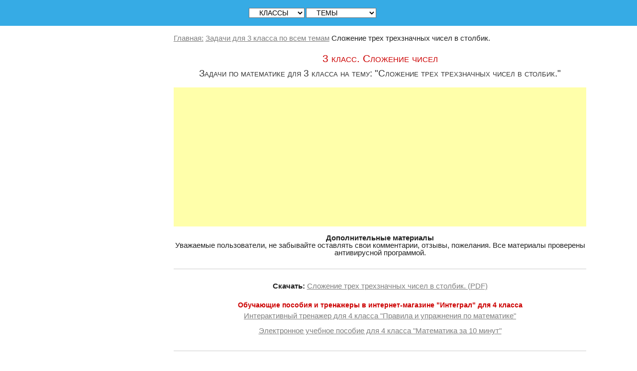

--- FILE ---
content_type: text/html; charset=utf-8
request_url: https://mathematics-tests.com/zadachi-3-klass-po-temam/zadachi-3-klass-po-temam-slozhenie-treh-trehznachnyh-chisel-v-stolbik
body_size: 11798
content:
<!DOCTYPE HTML>
<html lang="ru-ru" dir="ltr"  data-config='{"twitter":1,"plusone":0,"facebook":1,"style":"blue"}'>
<head>
<meta http-equiv="X-UA-Compatible" content="IE=edge">
<meta name="viewport" content="width=device-width, initial-scale=1">
<meta charset="utf-8" />
	<base href="https://mathematics-tests.com/zadachi-3-klass-po-temam/zadachi-3-klass-po-temam-slozhenie-treh-trehznachnyh-chisel-v-stolbik" />
	<meta name="keywords" content="Задания и задачи для 3 класса на тему: сложение трех трехзначных чисел в столбик. Скачать или онлайн." />
	<meta name="author" content="Григорий Андреев" />
	<meta name="description" content="Задания и задачи для 3 класса на тему: сложение трех трехзначных чисел в столбик. Скачать или онлайн." />
	<meta name="generator" content="Joomla! - Open Source Content Management" />
	<title>3 КЛАСС. ЗАДАЧИ ПО МАТЕМАТИКЕ. Сложение трех трехзначных чисел, в столбик. Скачать pdf.</title>
	<link href="/templates/jp-school/favicon.ico" rel="shortcut icon" type="image/vnd.microsoft.icon" />
	<script src="/media/jui/js/jquery.min.js?72b2bce0c206dc7bed378f9f1473b448"></script>
	<script src="/media/jui/js/jquery-noconflict.js?72b2bce0c206dc7bed378f9f1473b448"></script>
	<script src="/media/jui/js/jquery-migrate.min.js?72b2bce0c206dc7bed378f9f1473b448"></script>
	<script src="/media/system/js/caption.js?72b2bce0c206dc7bed378f9f1473b448"></script>
	<script>
jQuery(window).on('load',  function() {
				new JCaption('img.caption');
			});
	</script>

<link rel="apple-touch-icon-precomposed" href="/templates/jp-school/apple_touch_icon.png">
<link rel="stylesheet" href="/templates/jp-school/css/joomlaplates.css">
<link rel="stylesheet" href="/templates/jp-school/styles/blue/css/theme.css">
<link rel="stylesheet" href="/templates/jp-school/css/menu-left.css">
<link rel="stylesheet" href="/templates/jp-school/css/custom.css">
<script src="/templates/jp-school/warp/vendor/uikit/js/uikit.js"></script>
<script src="/templates/jp-school/warp/vendor/uikit/js/components/autocomplete.js"></script>
<script src="/templates/jp-school/warp/vendor/uikit/js/components/search.js"></script>
<script src="/templates/jp-school/warp/vendor/uikit/js/components/sticky.js"></script>
<script src="/templates/jp-school/warp/vendor/uikit/js/components/tooltip.js"></script>
<script src="/templates/jp-school/warp/vendor/uikit/js/components/slideshow.js"></script>
<script src="/templates/jp-school/warp/vendor/uikit/js/components/slideset.js"></script>
<script src="/templates/jp-school/warp/vendor/uikit/js/components/lightbox.js"></script>
<script src="/templates/jp-school/warp/js/social.js"></script>
<script src="/templates/jp-school/js/theme.js"></script>

<script type="text/x-mathjax-config">
		  MathJax.Hub.Config({
		    extensions: ["tex2jax.js"],
		    jax: ["input/TeX","output/HTML-CSS"],
		    tex2jax: {inlineMath: [["$","$"],["\\(","\\)"]]}
		  });
		</script>
		
<!-- Varioqub experiments -->
<script type="text/javascript">
(function(e, x, pe, r, i, me, nt){
e[i]=e[i]||function(){(e[i].a=e[i].a||[]).push(arguments)},
me=x.createElement(pe),me.async=1,me.src=r,nt=x.getElementsByTagName(pe)[0],nt.parentNode.insertBefore(me,nt)})
(window, document, 'script', 'https://abt.s3.yandex.net/expjs/latest/exp.js', 'ymab');
ymab('metrika.21300280', 'init'/*, {clientFeatures}, {callback}*/);
</script>



		
		<!-- Yandex.RTB -->
<script>window.yaContextCb=window.yaContextCb||[]</script>
<script async src="https://yandex.ru/ads/system/header-bidding.js"></script>
<script type="text/javascript" src="https://ads.digitalcaramel.com/js/mathematics-tests.com.js"></script>
<script>window.yaContextCb = window.yaContextCb || []</script>
<script src="https://yandex.ru/ads/system/context.js" async></script>


<!-- Нновый блок 2025.11.17 Начало -->
<script>window.yaContextCb = window.yaContextCb || [] </script> 
<script async src="https://yandex.ru/ads/system/context.js"></script>
<script async src="https://cdn.digitalcaramel.com/caramel.js"></script>
<!-- Нновый блок 2025.11.17 Конец -->


<!-- <script async src="/templates/jp-school/css/old_styles.css"></script> -->
<link rel="stylesheet" href="/templates/jp-school/css/old_styles.css" type="text/css">
<link rel="icon" href="https://mathematics-tests.com/favicon.ico" type="image/x-icon"> 
<link rel="shortcut icon" href="https://mathematics-tests.com/favicon.ico" type="image/x-icon">
<script async src="/mathjax27/MathJax.js?config=TeX-MML-AM_CHTML"></script>


<style>
#top-a .uk-container{width:100% !important; max-width:100%}
</style>
<style>
#top-b .uk-container{width:100% !important; max-width:100%}
</style>
<style>
#top-e{ background-image:url(https://mathematics-tests.com/images/joomlaplates/demo-015.jpg)}
</style>
<style>
#bottom-a{ background-image:url(https://mathematics-tests.com/images/joomlaplates/demo-017.jpg)}
</style>
<style>
#bottom-e{ background-image:url(https://mathematics-tests.com/images/joomlaplates/demo-018.jpg)}
</style>

<style>
.uk-nav-navbar > .uk-parent > .uk-nav-sub { 
	display: block !important; 
}  
.uk-nav-navbar > .uk-parent > a:after {    
	content: "";    
	display: none;    
	float: right;    
}
.uk-nav-navbar > .uk-parent:hover > .uk-nav-sub {  
	background:none;   
	display: block;    
	width: auto !important;    
	position: relative !important;    
	left: inherit !important; 
	margin-top:inherit !important; 
	margin-left:inherit !important; 
	color:inherit !important; 
}
</style>


<style>
.submenu {padding:}
.tm-top-a {padding:0}
.tm-top-b {padding:0}
.tm-top-c {padding:}
.tm-top-d {padding:0}
.tm-top-e {padding:3% 2%}
.tm-top-f {padding:3% 2%}
.tm-bottom-a {padding:10% 2%}
.tm-bottom-b {padding:1% 1% 1% 1%}
.tm-bottom-c {padding:8% 2%}
.tm-bottom-d {padding:5% 2%}
.tm-bottom-e {padding:10% 2%}
.tm-bottom-f {padding:3% 2%}
</style>

<style>
.absolute {right:20px}
</style>


</head>



<body id="home" class="tm-sidebar-a-left tm-sidebars-1 tm-isblog">




		
	<div class="full-wrapper">
	
		<!-- TOP Outer -->
					<div class="toolbar-outer uk-clearfix">
				<div class="uk-container uk-container-center">
					<div class="tm-toolbar uk-clearfix">
					  					  <div class="uk-float-left"><div class="uk-panel" >
	<style> 
.top-fix{
    position: fixed;
    z-index: 1;
    top: 0px;
    background: #fff;
    overflow-x: hidden;
    padding: 0px 0;
    .sidenav {padding-top: 15px;}
    .sidenav a {font-size: 18px;}
}

.sidenav {
    width: 40px;
    position: fixed;
    z-index: 1;
    top: 50px;
    left: -15px;
    background: #1E90FF;
    opacity: 0.7;
    overflow-x: hidden;
    padding: 0px 0;
    .sidenav {padding-top: 15px;}
    .sidenav a {font-size: 18px;}
}

.sidenav a {
    padding: 6px 8px 6px 6px;
    text-decoration: none;
    font-size: 16px;
    color: #F5FFFA;
    display: block;
    border: 1px solid #2196F3;;
}

.sidenav a:hover {
    color: #064579;
}

.main {
    margin-left: 140px; /* Same width as the sidebar + left position in px */
    font-size: 18px; /* Increased text to enable scrolling */
    padding: 0px 25px;
     writing-mode: vertical-lr; 
     text-orientation: upright; 
}


.vertical-rl {     
     writing-mode: vertical-rl; 
} 
</style>


<div style="line-height: 1.5; text-align:center; width:100%">
<div class="top-fix" style="line-height: 1.5; text-align:center;">
<!-- <span style="font-size:16px; padding-right: 20px;"><a href="/" title="СМИ МАТЕМАТИКА В ШКОЛЕ">МАТЕМАТИКА В ШКОЛЕ</a> </span> -->
<!-- <span style="font-size:16px; padding-right: 20px;"><a href="/" title="СМИ МАТЕМАТИКА В ШКОЛЕ"> </a> </span>  -->
<div style="line-height: 1.5; text-align:center; width:100%" >



<select onchange="window.location.href = this.options[this.selectedIndex].value">
        <option value=""> &nbsp;  &nbsp; КЛАССЫ &nbsp;  &nbsp; </option>
	<option value="/matematika-detski-sad" title="Все уроки, контрольные, задачи, примеры, тесты, тренажеры для детского сада, скачать pdf, ppt или онлайн">Дет. сад</option>
	<option value="/matematika-1-klass-soderzhanie" title="Все уроки, контрольные, задачи, примеры, тесты, тренажеры для 1 класса, скачать pdf, ppt или онлайн">1 класс</option>
	<option value="/matematika-2-klass-soderzhanie" title="Все уроки, контрольные, задачи, примеры, тесты, тренажеры для 2 класса, скачать pdf, ppt или онлайн">2 класс</option>
	<option value="/matematika-3-klass-soderzhanie" title="Все уроки, контрольные, задачи, примеры, тесты, тренажеры для 3 класса, скачать pdf, ppt или онлайн">3 класс</option>
	<option value="/matematika-4-klass-soderzhanie" title="Все уроки, контрольные, задачи, примеры, тесты, тренажеры для 4 класса, скачать pdf, ppt или онлайн">4 класс</option>
	<option value="/matematika-5-klass-soderzhanie" title="Все уроки, контрольные, задачи, примеры, тесты, тренажеры для 5 класса, скачать pdf, ppt или онлайн">5 класс</option>
	<option value="/matematika-6-klass-soderzhanie" title="Все уроки, контрольные, задачи, примеры, тесты, тренажеры для 6 класса, скачать pdf, ppt или онлайн">6 класс</option>
        <option value="/matematika-7-klass-soderzhanie" title="Все уроки, контрольные, задачи, примеры, тесты, тренажеры для 7 класса, скачать pdf, ppt или онлайн">7 класс</option>
<option value="/matematika-8-klass-soderzhanie" title="Все уроки, контрольные, задачи, примеры, тесты, тренажеры для 8 класса, скачать pdf, ppt или онлайн">8 класс</option>
<option value="/matematika-9-klass-soderzhanie" title="Все уроки, контрольные, задачи, примеры, тесты, тренажеры для 9 класса, скачать pdf, ppt или онлайн">9 класс</option>
<option value="/matematika-10-klass-soderzhanie" title="Все уроки, контрольные, задачи, примеры, тесты, тренажеры для 10 класса, скачать pdf, ppt или онлайн">10 класс</option>
<option value="/matematika-11-klass-soderzhanie" title="Все уроки, контрольные, задачи, примеры, тесты, тренажеры для 11 класса, скачать pdf, ppt или онлайн">11 класс</option>
</select>

<select onchange="window.location.href = this.options[this.selectedIndex].value">
        <option value="">  &nbsp;  &nbsp; ТЕМЫ &nbsp;  &nbsp; </option>
	<option value="/zadachi-na-slozhenie" title="Сложение чисел">Сложение чисел</option>
	<option value="/zadachi-na-vychitanie" title="Вычитание чисел">Вычитание  чисел</option>
	<option value="/zadachi-na-slozhenie-i-vychitanie" title="Сложение и вычитание чисел">Слож., вычитание</option>
	<option value="/zadachi-na-umnozhenie" title="Умножение чисел">Умножение чисел</option>
	<option value="/zadachi-na-delenie" title="Деление чисел">Деление чисел</option>
	<option value="/zadachi-na-umnozhenie-delenie" title="Умножение и деление чисел">Умнож., деление</option>
	<option value="/zadachi-na-okruglenie-chisel" title="Округление чисел">Округление чисел</option>
	<option value="/zadachi-na-sravnenie-chisel" title="Сравнение чисел">Сравнение чисел</option>
	<option value="/zadachi-na-numeratsiya-chisel" title="Нумерация чисел">Нумерация чисел</option>
	<option value="/drobi" title="Задачи и примеры на дроби">Дроби</option>
</select>

</div>
</div>
</div>

</div></div>
					  					  					</div>
				</div>
			</div>
				
		
			
							
			
										
						
			<!-- Submenu -->
			
			
						

				
			
						
	
			
						<div id="main-content" class="main-outer" style="padding:3% 2%">
				<div class="uk-container uk-container-center">
				
				  <div class="tm-middle uk-grid" data-uk-grid-match data-uk-grid-margin>

								<div class="tm-main uk-width-medium-3-4 uk-push-1-4">

					
										<main class="tm-content">

												
<ul itemscope itemtype="https://schema.org/BreadcrumbList" class="mod-breadcrumb">

<li itemprop="itemListElement" itemscope itemtype="https://schema.org/ListItem" class="breadcrumb-item"><a itemprop="item" href="/" class="pathway"><span itemprop="name">Главная:</span></a><meta itemprop="position" content="1">
</li>
<li itemprop="itemListElement" itemscope itemtype="https://schema.org/ListItem" class="breadcrumb-item"><a itemprop="item" href="/zadachi-3-klass-po-temam" class="pathway"><span itemprop="name">Задачи для 3 класса по всем темам</span></a><meta itemprop="position" content="2">
</li>
<li itemprop="itemListElement" itemscope itemtype="https://schema.org/ListItem" class="breadcrumb-item active">
<span itemid="/zadachi-3-klass-po-temam/zadachi-3-klass-po-temam-slozhenie-treh-trehznachnyh-chisel-v-stolbik" itemtype="http://schema.org/Thing" itemscope itemprop="item" >
<span itemprop="name">Сложение трех трехзначных чисел в столбик.</span></span>
<meta itemprop="position" content="3">
</li>
</ul>						
						<div id="system-message-container">
</div>
<div class="item-page material" itemscope itemtype="https://schema.org/Article">
	<meta itemprop="inLanguage" content="ru-RU" />
	
		
						
		
	
	
		
						<div itemprop="articleBody">
		<div style="text-align:center;">
<h1>3 класс. Сложение чисел</h1>
<h2>Задачи по математике для 3 класса на тему: "Сложение трех трехзначных чисел в столбик."</h2>

<br />
<div id=”ad1?>
<script async src="https://pagead2.googlesyndication.com/pagead/js/adsbygoogle.js"></script>
<!-- netboard_580x400_3_kl_Zad -->
<ins class="adsbygoogle"
     style="display:block"
     data-ad-client="ca-pub-3061518079340402"
     data-ad-slot="2546847313"
     data-ad-format="auto"
     data-full-width-responsive="true"></ins>
<script>
     (adsbygoogle = window.adsbygoogle || []).push({});
</script>
</div>

<br />
<strong>Дополнительные материалы</strong><br />
Уважаемые пользователи, не забывайте оставлять свои комментарии, отзывы, пожелания. Все материалы проверены антивирусной программой.<br />
<br />
<hr>
<br />
<strong>Скачать:</strong>
<a href="https://yadi.sk/i/vEYeKmXn3K3zAu" title="3 класс, Сложение трех трехзначных чисел в столбик.">Сложение трех трехзначных чисел в столбик. (PDF)</a>
<br /><br />

<b><span style="font-size: 14px; color: #CC0000;">Обучающие пособия и тренажеры в интернет-магазине "Интеграл" для 4 класса</span></b><br />
<a href="https://magazin-integral.ru/4-klass/matematika/pum-4-m4-pravila-i-ypragneniy-po-matematike-detail" title="Интерактивный тренажер по математике для 4 класса Правила и упражнения по математике">Интерактивный тренажер  для 4 класса "Правила и упражнения по математике"</a><br />
<a href="https://magazin-integral.ru/4-klass/matematika/m10-4-m4-matematika-za-10-min-detail" title="Электронное учебное пособие для 4 класса "Математика за 10 минут"">Электронное учебное пособие для 4 класса "Математика за 10 минут"</a>
<br /><br />
<hr>
<br />
</div>
<br /><br />




<h3>3 КЛАСС. ЗАДАНИЯ. СЛОЖЕНИЕ.Стр.1<br /></h3><br />
<table class="worksheets_in_col">
<tr class="name"><td colspan="8"><br /><br /><br />Дата: __________________ ФИО: ______________________________ Оценка:__________<br /></td></tr>


<tr class="name_task"><td colspan="8">Сложи в столбик 3 числа.</td></tr><tr><td colspan="8"><br /></td></tr>
<tr><td></td><td>896</td><td></td><td>964</td><td></td><td>133</td><td></td><td>317</td></tr>
<tr><td></td><td>770</td><td></td><td>261</td><td></td><td>787</td><td></td><td>526</td></tr>
<tr><td> +</td><td class="under">915</td><td  class="sign"> +</td><td class="under">555</td><td  class="sign"> +</td><td class="under">163</td><td  class="sign"> +</td><td class="under">468</td></tr>
<tr class="dark"><td></td><td>…</td><td></td><td>…</td><td></td><td>…</td><td></td><td>…</td></tr>
<tr><td colspan="8"><br /><br /></td></tr>

<tr><td></td><td>729</td><td></td><td>733</td><td></td><td>235</td><td></td><td>977</td></tr>
<tr><td></td><td>966</td><td></td><td>710</td><td></td><td>593</td><td></td><td>963</td></tr>
<tr><td  class="sign"> +</td><td class="under">683</td><td  class="sign"> +</td><td class="under">739</td><td  class="sign"> +</td><td class="under">504</td><td  class="sign"> +</td><td class="under">872</td></tr>
<tr class="dark"><td></td><td>…</td><td></td><td>…</td><td></td><td>…</td><td></td><td>…</td></tr>
<tr><td colspan="8"><br /><br /></td></tr>

<tr><td></td><td>731</td><td></td><td>189</td><td></td><td>452</td><td></td><td>207</td></tr>
<tr><td></td><td>629</td><td></td><td>921</td><td></td><td>967</td><td></td><td>114</td></tr>
<tr><td  class="sign"> +</td><td class="under">894</td><td  class="sign"> +</td><td class="under">377</td><td  class="sign"> +</td><td class="under">909</td><td  class="sign"> +</td><td class="under">900</td></tr>
<tr class="dark"><td></td><td>…</td><td></td><td>…</td><td></td><td>…</td><td></td><td>…</td></tr>
<tr><td colspan="8"><br /><br /></td></tr>

<tr><td></td><td>870</td><td></td><td>726</td><td></td><td>492</td><td></td><td>443</td></tr>
<tr><td></td><td>807</td><td></td><td>798</td><td></td><td>847</td><td></td><td>943</td></tr>
<tr><td  class="sign"> +</td><td class="under">124</td><td  class="sign"> +</td><td class="under">958</td><td  class="sign"> +</td><td class="under">137</td><td  class="sign"> +</td><td class="under">839</td></tr>
<tr class="dark"><td></td><td>…</td><td></td><td>…</td><td></td><td>…</td><td></td><td>…</td></tr>
<tr><td colspan="8"><br /><br /></td></tr>

<tr><td></td><td>747</td><td></td><td>697</td><td></td><td>258</td><td></td><td>155</td></tr>
<tr><td></td><td>576</td><td></td><td>202</td><td></td><td>726</td><td></td><td>366</td></tr>
<tr><td  class="sign"> +</td><td class="under">391</td><td  class="sign"> +</td><td class="under">779</td><td  class="sign"> +</td><td class="under">882</td><td  class="sign"> +</td><td class="under">871</td></tr>
<tr class="dark"><td></td><td>…</td><td></td><td>…</td><td></td><td>…</td><td></td><td>…</td></tr>
<tr><td colspan="8"><br /><br /></td></tr>

<tr><td></td><td>654</td><td></td><td>605</td><td></td><td>884</td><td></td><td>759</td></tr>
<tr><td></td><td>457</td><td></td><td>465</td><td></td><td>809</td><td></td><td>365</td></tr>
<tr><td  class="sign"> +</td><td class="under">667</td><td  class="sign"> +</td><td class="under">645</td><td  class="sign"> +</td><td class="under">471</td><td  class="sign"> +</td><td class="under">996</td></tr>
<tr class="dark"><td></td><td>…</td><td></td><td>…</td><td></td><td>…</td><td></td><td>…</td></tr>


<tr><td colspan="8"><br /></td></tr></table>  <br /><br />


<h3>3 КЛАСС. ЗАДАНИЯ. СЛОЖЕНИЕ.Стр.2<br /></h3><br />
<table class="worksheets_in_col">
<tr class="name"><td colspan="8"><br /><br /><br />Дата: __________________ ФИО: ______________________________ Оценка:__________<br /></td></tr>


<tr class="name_task"><td colspan="8">Сложи в столбик 3 числа.</td></tr><tr><td colspan="8"><br /></td></tr>
<tr><td></td><td>741</td><td></td><td>606</td><td></td><td>986</td><td></td><td>591</td></tr>
<tr><td></td><td>358</td><td></td><td>186</td><td></td><td>103</td><td></td><td>476</td></tr>
<tr><td> +</td><td class="under">940</td><td  class="sign"> +</td><td class="under">107</td><td  class="sign"> +</td><td class="under">337</td><td  class="sign"> +</td><td class="under">174</td></tr>
<tr class="dark"><td></td><td>…</td><td></td><td>…</td><td></td><td>…</td><td></td><td>…</td></tr>
<tr><td colspan="8"><br /><br /></td></tr>

<tr><td></td><td>170</td><td></td><td>709</td><td></td><td>808</td><td></td><td>614</td></tr>
<tr><td></td><td>692</td><td></td><td>247</td><td></td><td>476</td><td></td><td>105</td></tr>
<tr><td  class="sign"> +</td><td class="under">361</td><td  class="sign"> +</td><td class="under">680</td><td  class="sign"> +</td><td class="under">827</td><td  class="sign"> +</td><td class="under">418</td></tr>
<tr class="dark"><td></td><td>…</td><td></td><td>…</td><td></td><td>…</td><td></td><td>…</td></tr>
<tr><td colspan="8"><br /><br /></td></tr>

<tr><td></td><td>800</td><td></td><td>264</td><td></td><td>623</td><td></td><td>360</td></tr>
<tr><td></td><td>195</td><td></td><td>661</td><td></td><td>904</td><td></td><td>966</td></tr>
<tr><td  class="sign"> +</td><td class="under">316</td><td  class="sign"> +</td><td class="under">343</td><td  class="sign"> +</td><td class="under">343</td><td  class="sign"> +</td><td class="under">359</td></tr>
<tr class="dark"><td></td><td>…</td><td></td><td>…</td><td></td><td>…</td><td></td><td>…</td></tr>
<tr><td colspan="8"><br /><br /></td></tr>

<tr><td></td><td>714</td><td></td><td>469</td><td></td><td>715</td><td></td><td>640</td></tr>
<tr><td></td><td>328</td><td></td><td>928</td><td></td><td>854</td><td></td><td>519</td></tr>
<tr><td  class="sign"> +</td><td class="under">675</td><td  class="sign"> +</td><td class="under">923</td><td  class="sign"> +</td><td class="under">789</td><td  class="sign"> +</td><td class="under">614</td></tr>
<tr class="dark"><td></td><td>…</td><td></td><td>…</td><td></td><td>…</td><td></td><td>…</td></tr>
<tr><td colspan="8"><br /><br /></td></tr>

<tr><td></td><td>801</td><td></td><td>769</td><td></td><td>782</td><td></td><td>326</td></tr>
<tr><td></td><td>461</td><td></td><td>929</td><td></td><td>799</td><td></td><td>340</td></tr>
<tr><td  class="sign"> +</td><td class="under">837</td><td  class="sign"> +</td><td class="under">810</td><td  class="sign"> +</td><td class="under">574</td><td  class="sign"> +</td><td class="under">819</td></tr>
<tr class="dark"><td></td><td>…</td><td></td><td>…</td><td></td><td>…</td><td></td><td>…</td></tr>
<tr><td colspan="8"><br /><br /></td></tr>

<tr><td></td><td>155</td><td></td><td>322</td><td></td><td>438</td><td></td><td>598</td></tr>
<tr><td></td><td>305</td><td></td><td>949</td><td></td><td>411</td><td></td><td>905</td></tr>
<tr><td  class="sign"> +</td><td class="under">716</td><td  class="sign"> +</td><td class="under">922</td><td  class="sign"> +</td><td class="under">462</td><td  class="sign"> +</td><td class="under">230</td></tr>
<tr class="dark"><td></td><td>…</td><td></td><td>…</td><td></td><td>…</td><td></td><td>…</td></tr>


<tr><td colspan="8"><br /></td></tr></table>  <br /><br />


<h3>3 КЛАСС. ЗАДАНИЯ. СЛОЖЕНИЕ.Стр.3<br /></h3><br />
<table class="worksheets_in_col">
<tr class="name"><td colspan="8"><br /><br /><br />Дата: __________________ ФИО: ______________________________ Оценка:__________<br /></td></tr>


<tr class="name_task"><td colspan="8">Сложи в столбик 3 числа.</td></tr><tr><td colspan="8"><br /></td></tr>
<tr><td></td><td>679</td><td></td><td>308</td><td></td><td>604</td><td></td><td>388</td></tr>
<tr><td></td><td>945</td><td></td><td>363</td><td></td><td>358</td><td></td><td>549</td></tr>
<tr><td> +</td><td class="under">654</td><td  class="sign"> +</td><td class="under">738</td><td  class="sign"> +</td><td class="under">254</td><td  class="sign"> +</td><td class="under">363</td></tr>
<tr class="dark"><td></td><td>…</td><td></td><td>…</td><td></td><td>…</td><td></td><td>…</td></tr>
<tr><td colspan="8"><br /><br /></td></tr>

<tr><td></td><td>946</td><td></td><td>245</td><td></td><td>256</td><td></td><td>979</td></tr>
<tr><td></td><td>741</td><td></td><td>959</td><td></td><td>648</td><td></td><td>519</td></tr>
<tr><td  class="sign"> +</td><td class="under">712</td><td  class="sign"> +</td><td class="under">284</td><td  class="sign"> +</td><td class="under">304</td><td  class="sign"> +</td><td class="under">780</td></tr>
<tr class="dark"><td></td><td>…</td><td></td><td>…</td><td></td><td>…</td><td></td><td>…</td></tr>
<tr><td colspan="8"><br /><br /></td></tr>

<tr><td></td><td>257</td><td></td><td>189</td><td></td><td>552</td><td></td><td>385</td></tr>
<tr><td></td><td>756</td><td></td><td>490</td><td></td><td>993</td><td></td><td>991</td></tr>
<tr><td  class="sign"> +</td><td class="under">813</td><td  class="sign"> +</td><td class="under">338</td><td  class="sign"> +</td><td class="under">564</td><td  class="sign"> +</td><td class="under">806</td></tr>
<tr class="dark"><td></td><td>…</td><td></td><td>…</td><td></td><td>…</td><td></td><td>…</td></tr>
<tr><td colspan="8"><br /><br /></td></tr>

<tr><td></td><td>235</td><td></td><td>232</td><td></td><td>886</td><td></td><td>681</td></tr>
<tr><td></td><td>187</td><td></td><td>136</td><td></td><td>935</td><td></td><td>967</td></tr>
<tr><td  class="sign"> +</td><td class="under">826</td><td  class="sign"> +</td><td class="under">971</td><td  class="sign"> +</td><td class="under">149</td><td  class="sign"> +</td><td class="under">718</td></tr>
<tr class="dark"><td></td><td>…</td><td></td><td>…</td><td></td><td>…</td><td></td><td>…</td></tr>
<tr><td colspan="8"><br /><br /></td></tr>

<tr><td></td><td>974</td><td></td><td>256</td><td></td><td>343</td><td></td><td>882</td></tr>
<tr><td></td><td>320</td><td></td><td>164</td><td></td><td>654</td><td></td><td>904</td></tr>
<tr><td  class="sign"> +</td><td class="under">633</td><td  class="sign"> +</td><td class="under">699</td><td  class="sign"> +</td><td class="under">642</td><td  class="sign"> +</td><td class="under">856</td></tr>
<tr class="dark"><td></td><td>…</td><td></td><td>…</td><td></td><td>…</td><td></td><td>…</td></tr>
<tr><td colspan="8"><br /><br /></td></tr>

<tr><td></td><td>314</td><td></td><td>624</td><td></td><td>196</td><td></td><td>398</td></tr>
<tr><td></td><td>308</td><td></td><td>973</td><td></td><td>688</td><td></td><td>963</td></tr>
<tr><td  class="sign"> +</td><td class="under">657</td><td  class="sign"> +</td><td class="under">975</td><td  class="sign"> +</td><td class="under">524</td><td  class="sign"> +</td><td class="under">166</td></tr>
<tr class="dark"><td></td><td>…</td><td></td><td>…</td><td></td><td>…</td><td></td><td>…</td></tr>


<tr><td colspan="8"><br /></td></tr></table>  <br /><br />


<h3>3 КЛАСС. ЗАДАНИЯ. СЛОЖЕНИЕ.Стр.4<br /></h3><br />
<table class="worksheets_in_col">
<tr class="name"><td colspan="8"><br /><br /><br />Дата: __________________ ФИО: ______________________________ Оценка:__________<br /></td></tr>


<tr class="name_task"><td colspan="8">Сложи в столбик 3 числа.</td></tr><tr><td colspan="8"><br /></td></tr>
<tr><td></td><td>995</td><td></td><td>224</td><td></td><td>319</td><td></td><td>641</td></tr>
<tr><td></td><td>472</td><td></td><td>837</td><td></td><td>837</td><td></td><td>301</td></tr>
<tr><td> +</td><td class="under">705</td><td  class="sign"> +</td><td class="under">501</td><td  class="sign"> +</td><td class="under">645</td><td  class="sign"> +</td><td class="under">732</td></tr>
<tr class="dark"><td></td><td>…</td><td></td><td>…</td><td></td><td>…</td><td></td><td>…</td></tr>
<tr><td colspan="8"><br /><br /></td></tr>

<tr><td></td><td>298</td><td></td><td>917</td><td></td><td>508</td><td></td><td>220</td></tr>
<tr><td></td><td>914</td><td></td><td>270</td><td></td><td>514</td><td></td><td>570</td></tr>
<tr><td  class="sign"> +</td><td class="under">629</td><td  class="sign"> +</td><td class="under">503</td><td  class="sign"> +</td><td class="under">142</td><td  class="sign"> +</td><td class="under">187</td></tr>
<tr class="dark"><td></td><td>…</td><td></td><td>…</td><td></td><td>…</td><td></td><td>…</td></tr>
<tr><td colspan="8"><br /><br /></td></tr>

<tr><td></td><td>315</td><td></td><td>766</td><td></td><td>497</td><td></td><td>946</td></tr>
<tr><td></td><td>956</td><td></td><td>507</td><td></td><td>471</td><td></td><td>471</td></tr>
<tr><td  class="sign"> +</td><td class="under">991</td><td  class="sign"> +</td><td class="under">191</td><td  class="sign"> +</td><td class="under">534</td><td  class="sign"> +</td><td class="under">944</td></tr>
<tr class="dark"><td></td><td>…</td><td></td><td>…</td><td></td><td>…</td><td></td><td>…</td></tr>
<tr><td colspan="8"><br /><br /></td></tr>

<tr><td></td><td>103</td><td></td><td>684</td><td></td><td>450</td><td></td><td>106</td></tr>
<tr><td></td><td>251</td><td></td><td>881</td><td></td><td>875</td><td></td><td>339</td></tr>
<tr><td  class="sign"> +</td><td class="under">941</td><td  class="sign"> +</td><td class="under">393</td><td  class="sign"> +</td><td class="under">801</td><td  class="sign"> +</td><td class="under">428</td></tr>
<tr class="dark"><td></td><td>…</td><td></td><td>…</td><td></td><td>…</td><td></td><td>…</td></tr>
<tr><td colspan="8"><br /><br /></td></tr>

<tr><td></td><td>382</td><td></td><td>483</td><td></td><td>885</td><td></td><td>591</td></tr>
<tr><td></td><td>513</td><td></td><td>877</td><td></td><td>447</td><td></td><td>459</td></tr>
<tr><td  class="sign"> +</td><td class="under">581</td><td  class="sign"> +</td><td class="under">684</td><td  class="sign"> +</td><td class="under">309</td><td  class="sign"> +</td><td class="under">757</td></tr>
<tr class="dark"><td></td><td>…</td><td></td><td>…</td><td></td><td>…</td><td></td><td>…</td></tr>
<tr><td colspan="8"><br /><br /></td></tr>

<tr><td></td><td>212</td><td></td><td>641</td><td></td><td>815</td><td></td><td>773</td></tr>
<tr><td></td><td>309</td><td></td><td>286</td><td></td><td>779</td><td></td><td>249</td></tr>
<tr><td  class="sign"> +</td><td class="under">969</td><td  class="sign"> +</td><td class="under">744</td><td  class="sign"> +</td><td class="under">966</td><td  class="sign"> +</td><td class="under">907</td></tr>
<tr class="dark"><td></td><td>…</td><td></td><td>…</td><td></td><td>…</td><td></td><td>…</td></tr>


<tr><td colspan="8"><br /></td></tr></table>  <br /><br />


<h3>3 КЛАСС. ЗАДАНИЯ. СЛОЖЕНИЕ.Стр.5<br /></h3><br />
<table class="worksheets_in_col">
<tr class="name"><td colspan="8"><br /><br /><br />Дата: __________________ ФИО: ______________________________ Оценка:__________<br /></td></tr>


<tr class="name_task"><td colspan="8">Сложи в столбик 3 числа.</td></tr><tr><td colspan="8"><br /></td></tr>
<tr><td></td><td>799</td><td></td><td>567</td><td></td><td>784</td><td></td><td>683</td></tr>
<tr><td></td><td>417</td><td></td><td>435</td><td></td><td>539</td><td></td><td>352</td></tr>
<tr><td> +</td><td class="under">543</td><td  class="sign"> +</td><td class="under">628</td><td  class="sign"> +</td><td class="under">561</td><td  class="sign"> +</td><td class="under">313</td></tr>
<tr class="dark"><td></td><td>…</td><td></td><td>…</td><td></td><td>…</td><td></td><td>…</td></tr>
<tr><td colspan="8"><br /><br /></td></tr>

<tr><td></td><td>266</td><td></td><td>971</td><td></td><td>841</td><td></td><td>156</td></tr>
<tr><td></td><td>994</td><td></td><td>681</td><td></td><td>368</td><td></td><td>971</td></tr>
<tr><td  class="sign"> +</td><td class="under">598</td><td  class="sign"> +</td><td class="under">114</td><td  class="sign"> +</td><td class="under">427</td><td  class="sign"> +</td><td class="under">492</td></tr>
<tr class="dark"><td></td><td>…</td><td></td><td>…</td><td></td><td>…</td><td></td><td>…</td></tr>
<tr><td colspan="8"><br /><br /></td></tr>

<tr><td></td><td>546</td><td></td><td>578</td><td></td><td>268</td><td></td><td>390</td></tr>
<tr><td></td><td>586</td><td></td><td>599</td><td></td><td>306</td><td></td><td>209</td></tr>
<tr><td  class="sign"> +</td><td class="under">267</td><td  class="sign"> +</td><td class="under">754</td><td  class="sign"> +</td><td class="under">143</td><td  class="sign"> +</td><td class="under">370</td></tr>
<tr class="dark"><td></td><td>…</td><td></td><td>…</td><td></td><td>…</td><td></td><td>…</td></tr>
<tr><td colspan="8"><br /><br /></td></tr>

<tr><td></td><td>164</td><td></td><td>441</td><td></td><td>801</td><td></td><td>620</td></tr>
<tr><td></td><td>670</td><td></td><td>431</td><td></td><td>338</td><td></td><td>155</td></tr>
<tr><td  class="sign"> +</td><td class="under">473</td><td  class="sign"> +</td><td class="under">950</td><td  class="sign"> +</td><td class="under">629</td><td  class="sign"> +</td><td class="under">493</td></tr>
<tr class="dark"><td></td><td>…</td><td></td><td>…</td><td></td><td>…</td><td></td><td>…</td></tr>
<tr><td colspan="8"><br /><br /></td></tr>

<tr><td></td><td>269</td><td></td><td>266</td><td></td><td>116</td><td></td><td>967</td></tr>
<tr><td></td><td>522</td><td></td><td>906</td><td></td><td>959</td><td></td><td>452</td></tr>
<tr><td  class="sign"> +</td><td class="under">444</td><td  class="sign"> +</td><td class="under">722</td><td  class="sign"> +</td><td class="under">852</td><td  class="sign"> +</td><td class="under">130</td></tr>
<tr class="dark"><td></td><td>…</td><td></td><td>…</td><td></td><td>…</td><td></td><td>…</td></tr>
<tr><td colspan="8"><br /><br /></td></tr>

<tr><td></td><td>443</td><td></td><td>841</td><td></td><td>418</td><td></td><td>175</td></tr>
<tr><td></td><td>697</td><td></td><td>112</td><td></td><td>614</td><td></td><td>784</td></tr>
<tr><td  class="sign"> +</td><td class="under">602</td><td  class="sign"> +</td><td class="under">752</td><td  class="sign"> +</td><td class="under">114</td><td  class="sign"> +</td><td class="under">138</td></tr>
<tr class="dark"><td></td><td>…</td><td></td><td>…</td><td></td><td>…</td><td></td><td>…</td></tr>


<tr><td colspan="8"><br /></td></tr></table>  <br /><br />




<h3>3 КЛАСС. ЗАДАНИЯ. СЛОЖЕНИЕ.Стр.1<br /></h3><span class="red">ОТВЕТЫ.</span><br />
<table class="worksheets_in_col">
<tr class="name"><td colspan="8"><br /><br /><br /></td></tr> 


<tr class="name_task"><td colspan="8">Сложи в столбик 3 числа.</td></tr><tr><td colspan="8"><br /></td></tr>
<tr><td></td><td>896</td><td></td><td>964</td><td></td><td>133</td><td></td><td>317</td></tr>
<tr><td></td><td>770</td><td></td><td>261</td><td></td><td>787</td><td></td><td>526</td></tr>
<tr><td  class="sign"> +</td><td class="under">915</td><td  class="sign"> +</td><td class="under">555</td><td  class="sign"> +</td><td class="under">163</td><td  class="sign"> +</td><td class="under">468</td></tr>
<tr class="dark"><td></td><td>1811</td><td></td><td>1519</td><td></td><td>296</td><td></td><td>785</td></tr>
<tr><td colspan="8"><br /><br /></td></tr>

<tr><td></td><td>729</td><td></td><td>733</td><td></td><td>235</td><td></td><td>977</td></tr>
<tr><td></td><td>966</td><td></td><td>710</td><td></td><td>593</td><td></td><td>963</td></tr>
<tr><td  class="sign"> +</td><td class="under">683</td><td  class="sign"> +</td><td class="under">739</td><td  class="sign"> +</td><td class="under">504</td><td  class="sign"> +</td><td class="under">872</td></tr>
<tr class="dark"><td></td><td>1412</td><td></td><td>1472</td><td></td><td>739</td><td></td><td>1849</td></tr>
<tr><td colspan="8"><br /><br /></td></tr>

<tr><td></td><td>731</td><td></td><td>189</td><td></td><td>452</td><td></td><td>207</td></tr>
<tr><td></td><td>629</td><td></td><td>921</td><td></td><td>967</td><td></td><td>114</td></tr>
<tr><td  class="sign"> +</td><td class="under">894</td><td  class="sign"> +</td><td class="under">377</td><td  class="sign"> +</td><td class="under">909</td><td  class="sign"> +</td><td class="under">900</td></tr>
<tr class="dark"><td></td><td>1625</td><td></td><td>566</td><td></td><td>1361</td><td></td><td>1107</td></tr>
<tr><td colspan="8"><br /><br /></td></tr>

<tr><td></td><td>870</td><td></td><td>726</td><td></td><td>492</td><td></td><td>443</td></tr>
<tr><td></td><td>807</td><td></td><td>798</td><td></td><td>847</td><td></td><td>943</td></tr>
<tr><td  class="sign"> +</td><td class="under">124</td><td  class="sign"> +</td><td class="under">958</td><td  class="sign"> +</td><td class="under">137</td><td  class="sign"> +</td><td class="under">839</td></tr>
<tr class="dark"><td></td><td>994</td><td></td><td>1684</td><td></td><td>629</td><td></td><td>1282</td></tr>
<tr><td colspan="8"><br /><br /></td></tr>

<tr><td></td><td>747</td><td></td><td>697</td><td></td><td>258</td><td></td><td>155</td></tr>
<tr><td></td><td>576</td><td></td><td>202</td><td></td><td>726</td><td></td><td>366</td></tr>
<tr><td  class="sign"> +</td><td class="under">391</td><td  class="sign"> +</td><td class="under">779</td><td  class="sign"> +</td><td class="under">882</td><td  class="sign"> +</td><td class="under">871</td></tr>
<tr class="dark"><td></td><td>1138</td><td></td><td>1476</td><td></td><td>1140</td><td></td><td>1026</td></tr>
<tr><td colspan="8"><br /><br /></td></tr>

<tr><td></td><td>654</td><td></td><td>605</td><td></td><td>884</td><td></td><td>759</td></tr>
<tr><td></td><td>457</td><td></td><td>465</td><td></td><td>809</td><td></td><td>365</td></tr>
<tr><td  class="sign"> +</td><td class="under">667</td><td  class="sign"> +</td><td class="under">645</td><td  class="sign"> +</td><td class="under">471</td><td  class="sign"> +</td><td class="under">996</td></tr>
<tr class="dark"><td></td><td>1321</td><td></td><td>1250</td><td></td><td>1355</td><td></td><td>1755</td></tr>
<tr><td colspan="8"><br /><br /></td></tr>

<tr><td colspan="8"><br /></td></tr></table>  <br /><br />


<h3>3 КЛАСС. ЗАДАНИЯ. СЛОЖЕНИЕ.Стр.2<br /></h3><span class="red">ОТВЕТЫ.</span><br />
<table class="worksheets_in_col">
<tr class="name"><td colspan="8"><br /><br /><br /></td></tr> 


<tr class="name_task"><td colspan="8">Сложи в столбик 3 числа.</td></tr><tr><td colspan="8"><br /></td></tr>
<tr><td></td><td>741</td><td></td><td>606</td><td></td><td>986</td><td></td><td>591</td></tr>
<tr><td></td><td>358</td><td></td><td>186</td><td></td><td>103</td><td></td><td>476</td></tr>
<tr><td  class="sign"> +</td><td class="under">940</td><td  class="sign"> +</td><td class="under">107</td><td  class="sign"> +</td><td class="under">337</td><td  class="sign"> +</td><td class="under">174</td></tr>
<tr class="dark"><td></td><td>1681</td><td></td><td>713</td><td></td><td>1323</td><td></td><td>765</td></tr>
<tr><td colspan="8"><br /><br /></td></tr>

<tr><td></td><td>170</td><td></td><td>709</td><td></td><td>808</td><td></td><td>614</td></tr>
<tr><td></td><td>692</td><td></td><td>247</td><td></td><td>476</td><td></td><td>105</td></tr>
<tr><td  class="sign"> +</td><td class="under">361</td><td  class="sign"> +</td><td class="under">680</td><td  class="sign"> +</td><td class="under">827</td><td  class="sign"> +</td><td class="under">418</td></tr>
<tr class="dark"><td></td><td>531</td><td></td><td>1389</td><td></td><td>1635</td><td></td><td>1032</td></tr>
<tr><td colspan="8"><br /><br /></td></tr>

<tr><td></td><td>800</td><td></td><td>264</td><td></td><td>623</td><td></td><td>360</td></tr>
<tr><td></td><td>195</td><td></td><td>661</td><td></td><td>904</td><td></td><td>966</td></tr>
<tr><td  class="sign"> +</td><td class="under">316</td><td  class="sign"> +</td><td class="under">343</td><td  class="sign"> +</td><td class="under">343</td><td  class="sign"> +</td><td class="under">359</td></tr>
<tr class="dark"><td></td><td>1116</td><td></td><td>607</td><td></td><td>966</td><td></td><td>719</td></tr>
<tr><td colspan="8"><br /><br /></td></tr>

<tr><td></td><td>714</td><td></td><td>469</td><td></td><td>715</td><td></td><td>640</td></tr>
<tr><td></td><td>328</td><td></td><td>928</td><td></td><td>854</td><td></td><td>519</td></tr>
<tr><td  class="sign"> +</td><td class="under">675</td><td  class="sign"> +</td><td class="under">923</td><td  class="sign"> +</td><td class="under">789</td><td  class="sign"> +</td><td class="under">614</td></tr>
<tr class="dark"><td></td><td>1389</td><td></td><td>1392</td><td></td><td>1504</td><td></td><td>1254</td></tr>
<tr><td colspan="8"><br /><br /></td></tr>

<tr><td></td><td>801</td><td></td><td>769</td><td></td><td>782</td><td></td><td>326</td></tr>
<tr><td></td><td>461</td><td></td><td>929</td><td></td><td>799</td><td></td><td>340</td></tr>
<tr><td  class="sign"> +</td><td class="under">837</td><td  class="sign"> +</td><td class="under">810</td><td  class="sign"> +</td><td class="under">574</td><td  class="sign"> +</td><td class="under">819</td></tr>
<tr class="dark"><td></td><td>1638</td><td></td><td>1579</td><td></td><td>1356</td><td></td><td>1145</td></tr>
<tr><td colspan="8"><br /><br /></td></tr>

<tr><td></td><td>155</td><td></td><td>322</td><td></td><td>438</td><td></td><td>598</td></tr>
<tr><td></td><td>305</td><td></td><td>949</td><td></td><td>411</td><td></td><td>905</td></tr>
<tr><td  class="sign"> +</td><td class="under">716</td><td  class="sign"> +</td><td class="under">922</td><td  class="sign"> +</td><td class="under">462</td><td  class="sign"> +</td><td class="under">230</td></tr>
<tr class="dark"><td></td><td>871</td><td></td><td>1244</td><td></td><td>900</td><td></td><td>828</td></tr>
<tr><td colspan="8"><br /><br /></td></tr>

<tr><td colspan="8"><br /></td></tr></table>  <br /><br />


<h3>3 КЛАСС. ЗАДАНИЯ. СЛОЖЕНИЕ.Стр.3<br /></h3><span class="red">ОТВЕТЫ.</span><br />
<table class="worksheets_in_col">
<tr class="name"><td colspan="8"><br /><br /><br /></td></tr> 


<tr class="name_task"><td colspan="8">Сложи в столбик 3 числа.</td></tr><tr><td colspan="8"><br /></td></tr>
<tr><td></td><td>679</td><td></td><td>308</td><td></td><td>604</td><td></td><td>388</td></tr>
<tr><td></td><td>945</td><td></td><td>363</td><td></td><td>358</td><td></td><td>549</td></tr>
<tr><td  class="sign"> +</td><td class="under">654</td><td  class="sign"> +</td><td class="under">738</td><td  class="sign"> +</td><td class="under">254</td><td  class="sign"> +</td><td class="under">363</td></tr>
<tr class="dark"><td></td><td>1333</td><td></td><td>1046</td><td></td><td>858</td><td></td><td>751</td></tr>
<tr><td colspan="8"><br /><br /></td></tr>

<tr><td></td><td>946</td><td></td><td>245</td><td></td><td>256</td><td></td><td>979</td></tr>
<tr><td></td><td>741</td><td></td><td>959</td><td></td><td>648</td><td></td><td>519</td></tr>
<tr><td  class="sign"> +</td><td class="under">712</td><td  class="sign"> +</td><td class="under">284</td><td  class="sign"> +</td><td class="under">304</td><td  class="sign"> +</td><td class="under">780</td></tr>
<tr class="dark"><td></td><td>1658</td><td></td><td>529</td><td></td><td>560</td><td></td><td>1759</td></tr>
<tr><td colspan="8"><br /><br /></td></tr>

<tr><td></td><td>257</td><td></td><td>189</td><td></td><td>552</td><td></td><td>385</td></tr>
<tr><td></td><td>756</td><td></td><td>490</td><td></td><td>993</td><td></td><td>991</td></tr>
<tr><td  class="sign"> +</td><td class="under">813</td><td  class="sign"> +</td><td class="under">338</td><td  class="sign"> +</td><td class="under">564</td><td  class="sign"> +</td><td class="under">806</td></tr>
<tr class="dark"><td></td><td>1070</td><td></td><td>527</td><td></td><td>1116</td><td></td><td>1191</td></tr>
<tr><td colspan="8"><br /><br /></td></tr>

<tr><td></td><td>235</td><td></td><td>232</td><td></td><td>886</td><td></td><td>681</td></tr>
<tr><td></td><td>187</td><td></td><td>136</td><td></td><td>935</td><td></td><td>967</td></tr>
<tr><td  class="sign"> +</td><td class="under">826</td><td  class="sign"> +</td><td class="under">971</td><td  class="sign"> +</td><td class="under">149</td><td  class="sign"> +</td><td class="under">718</td></tr>
<tr class="dark"><td></td><td>1061</td><td></td><td>1203</td><td></td><td>1035</td><td></td><td>1399</td></tr>
<tr><td colspan="8"><br /><br /></td></tr>

<tr><td></td><td>974</td><td></td><td>256</td><td></td><td>343</td><td></td><td>882</td></tr>
<tr><td></td><td>320</td><td></td><td>164</td><td></td><td>654</td><td></td><td>904</td></tr>
<tr><td  class="sign"> +</td><td class="under">633</td><td  class="sign"> +</td><td class="under">699</td><td  class="sign"> +</td><td class="under">642</td><td  class="sign"> +</td><td class="under">856</td></tr>
<tr class="dark"><td></td><td>1607</td><td></td><td>955</td><td></td><td>985</td><td></td><td>1738</td></tr>
<tr><td colspan="8"><br /><br /></td></tr>

<tr><td></td><td>314</td><td></td><td>624</td><td></td><td>196</td><td></td><td>398</td></tr>
<tr><td></td><td>308</td><td></td><td>973</td><td></td><td>688</td><td></td><td>963</td></tr>
<tr><td  class="sign"> +</td><td class="under">657</td><td  class="sign"> +</td><td class="under">975</td><td  class="sign"> +</td><td class="under">524</td><td  class="sign"> +</td><td class="under">166</td></tr>
<tr class="dark"><td></td><td>971</td><td></td><td>1599</td><td></td><td>720</td><td></td><td>564</td></tr>
<tr><td colspan="8"><br /><br /></td></tr>

<tr><td colspan="8"><br /></td></tr></table>  <br /><br />


<h3>3 КЛАСС. ЗАДАНИЯ. СЛОЖЕНИЕ.Стр.4<br /></h3><span class="red">ОТВЕТЫ.</span><br />
<table class="worksheets_in_col">
<tr class="name"><td colspan="8"><br /><br /><br /></td></tr> 


<tr class="name_task"><td colspan="8">Сложи в столбик 3 числа.</td></tr><tr><td colspan="8"><br /></td></tr>
<tr><td></td><td>995</td><td></td><td>224</td><td></td><td>319</td><td></td><td>641</td></tr>
<tr><td></td><td>472</td><td></td><td>837</td><td></td><td>837</td><td></td><td>301</td></tr>
<tr><td  class="sign"> +</td><td class="under">705</td><td  class="sign"> +</td><td class="under">501</td><td  class="sign"> +</td><td class="under">645</td><td  class="sign"> +</td><td class="under">732</td></tr>
<tr class="dark"><td></td><td>1700</td><td></td><td>725</td><td></td><td>964</td><td></td><td>1373</td></tr>
<tr><td colspan="8"><br /><br /></td></tr>

<tr><td></td><td>298</td><td></td><td>917</td><td></td><td>508</td><td></td><td>220</td></tr>
<tr><td></td><td>914</td><td></td><td>270</td><td></td><td>514</td><td></td><td>570</td></tr>
<tr><td  class="sign"> +</td><td class="under">629</td><td  class="sign"> +</td><td class="under">503</td><td  class="sign"> +</td><td class="under">142</td><td  class="sign"> +</td><td class="under">187</td></tr>
<tr class="dark"><td></td><td>927</td><td></td><td>1420</td><td></td><td>650</td><td></td><td>407</td></tr>
<tr><td colspan="8"><br /><br /></td></tr>

<tr><td></td><td>315</td><td></td><td>766</td><td></td><td>497</td><td></td><td>946</td></tr>
<tr><td></td><td>956</td><td></td><td>507</td><td></td><td>471</td><td></td><td>471</td></tr>
<tr><td  class="sign"> +</td><td class="under">991</td><td  class="sign"> +</td><td class="under">191</td><td  class="sign"> +</td><td class="under">534</td><td  class="sign"> +</td><td class="under">944</td></tr>
<tr class="dark"><td></td><td>1306</td><td></td><td>957</td><td></td><td>1031</td><td></td><td>1890</td></tr>
<tr><td colspan="8"><br /><br /></td></tr>

<tr><td></td><td>103</td><td></td><td>684</td><td></td><td>450</td><td></td><td>106</td></tr>
<tr><td></td><td>251</td><td></td><td>881</td><td></td><td>875</td><td></td><td>339</td></tr>
<tr><td  class="sign"> +</td><td class="under">941</td><td  class="sign"> +</td><td class="under">393</td><td  class="sign"> +</td><td class="under">801</td><td  class="sign"> +</td><td class="under">428</td></tr>
<tr class="dark"><td></td><td>1044</td><td></td><td>1077</td><td></td><td>1251</td><td></td><td>534</td></tr>
<tr><td colspan="8"><br /><br /></td></tr>

<tr><td></td><td>382</td><td></td><td>483</td><td></td><td>885</td><td></td><td>591</td></tr>
<tr><td></td><td>513</td><td></td><td>877</td><td></td><td>447</td><td></td><td>459</td></tr>
<tr><td  class="sign"> +</td><td class="under">581</td><td  class="sign"> +</td><td class="under">684</td><td  class="sign"> +</td><td class="under">309</td><td  class="sign"> +</td><td class="under">757</td></tr>
<tr class="dark"><td></td><td>963</td><td></td><td>1167</td><td></td><td>1194</td><td></td><td>1348</td></tr>
<tr><td colspan="8"><br /><br /></td></tr>

<tr><td></td><td>212</td><td></td><td>641</td><td></td><td>815</td><td></td><td>773</td></tr>
<tr><td></td><td>309</td><td></td><td>286</td><td></td><td>779</td><td></td><td>249</td></tr>
<tr><td  class="sign"> +</td><td class="under">969</td><td  class="sign"> +</td><td class="under">744</td><td  class="sign"> +</td><td class="under">966</td><td  class="sign"> +</td><td class="under">907</td></tr>
<tr class="dark"><td></td><td>1181</td><td></td><td>1385</td><td></td><td>1781</td><td></td><td>1680</td></tr>
<tr><td colspan="8"><br /><br /></td></tr>

<tr><td colspan="8"><br /></td></tr></table>  <br /><br />


<h3>3 КЛАСС. ЗАДАНИЯ. СЛОЖЕНИЕ.Стр.5<br /></h3><span class="red">ОТВЕТЫ.</span><br />
<table class="worksheets_in_col">
<tr class="name"><td colspan="8"><br /><br /><br /></td></tr> 


<tr class="name_task"><td colspan="8">Сложи в столбик 3 числа.</td></tr><tr><td colspan="8"><br /></td></tr>
<tr><td></td><td>799</td><td></td><td>567</td><td></td><td>784</td><td></td><td>683</td></tr>
<tr><td></td><td>417</td><td></td><td>435</td><td></td><td>539</td><td></td><td>352</td></tr>
<tr><td  class="sign"> +</td><td class="under">543</td><td  class="sign"> +</td><td class="under">628</td><td  class="sign"> +</td><td class="under">561</td><td  class="sign"> +</td><td class="under">313</td></tr>
<tr class="dark"><td></td><td>1342</td><td></td><td>1195</td><td></td><td>1345</td><td></td><td>996</td></tr>
<tr><td colspan="8"><br /><br /></td></tr>

<tr><td></td><td>266</td><td></td><td>971</td><td></td><td>841</td><td></td><td>156</td></tr>
<tr><td></td><td>994</td><td></td><td>681</td><td></td><td>368</td><td></td><td>971</td></tr>
<tr><td  class="sign"> +</td><td class="under">598</td><td  class="sign"> +</td><td class="under">114</td><td  class="sign"> +</td><td class="under">427</td><td  class="sign"> +</td><td class="under">492</td></tr>
<tr class="dark"><td></td><td>864</td><td></td><td>1085</td><td></td><td>1268</td><td></td><td>648</td></tr>
<tr><td colspan="8"><br /><br /></td></tr>

<tr><td></td><td>546</td><td></td><td>578</td><td></td><td>268</td><td></td><td>390</td></tr>
<tr><td></td><td>586</td><td></td><td>599</td><td></td><td>306</td><td></td><td>209</td></tr>
<tr><td  class="sign"> +</td><td class="under">267</td><td  class="sign"> +</td><td class="under">754</td><td  class="sign"> +</td><td class="under">143</td><td  class="sign"> +</td><td class="under">370</td></tr>
<tr class="dark"><td></td><td>813</td><td></td><td>1332</td><td></td><td>411</td><td></td><td>760</td></tr>
<tr><td colspan="8"><br /><br /></td></tr>

<tr><td></td><td>164</td><td></td><td>441</td><td></td><td>801</td><td></td><td>620</td></tr>
<tr><td></td><td>670</td><td></td><td>431</td><td></td><td>338</td><td></td><td>155</td></tr>
<tr><td  class="sign"> +</td><td class="under">473</td><td  class="sign"> +</td><td class="under">950</td><td  class="sign"> +</td><td class="under">629</td><td  class="sign"> +</td><td class="under">493</td></tr>
<tr class="dark"><td></td><td>637</td><td></td><td>1391</td><td></td><td>1430</td><td></td><td>1113</td></tr>
<tr><td colspan="8"><br /><br /></td></tr>

<tr><td></td><td>269</td><td></td><td>266</td><td></td><td>116</td><td></td><td>967</td></tr>
<tr><td></td><td>522</td><td></td><td>906</td><td></td><td>959</td><td></td><td>452</td></tr>
<tr><td  class="sign"> +</td><td class="under">444</td><td  class="sign"> +</td><td class="under">722</td><td  class="sign"> +</td><td class="under">852</td><td  class="sign"> +</td><td class="under">130</td></tr>
<tr class="dark"><td></td><td>713</td><td></td><td>988</td><td></td><td>968</td><td></td><td>1097</td></tr>
<tr><td colspan="8"><br /><br /></td></tr>

<tr><td></td><td>443</td><td></td><td>841</td><td></td><td>418</td><td></td><td>175</td></tr>
<tr><td></td><td>697</td><td></td><td>112</td><td></td><td>614</td><td></td><td>784</td></tr>
<tr><td  class="sign"> +</td><td class="under">602</td><td  class="sign"> +</td><td class="under">752</td><td  class="sign"> +</td><td class="under">114</td><td  class="sign"> +</td><td class="under">138</td></tr>
<tr class="dark"><td></td><td>1045</td><td></td><td>1593</td><td></td><td>532</td><td></td><td>313</td></tr>
<tr><td colspan="8"><br /><br /></td></tr>

<tr><td colspan="8"><br /></td></tr></table>  <br /><br />
<!-- Yandex.RTB R-A-124428-4 --3_klass-->
<div id="yandex_rtb_R-A-124428-4"></div>
<script type="text/javascript">
    (function(w, d, n, s, t) {
        w[n] = w[n] || [];
        w[n].push(function() {
            Ya.Context.AdvManager.render({
                blockId: "R-A-124428-4",
                renderTo: "yandex_rtb_R-A-124428-4",
                async: true
            });
        });
        t = d.getElementsByTagName("script")[0];
        s = d.createElement("script");
        s.type = "text/javascript";
        s.src = "//an.yandex.ru/system/context.js";
        s.async = true;
        t.parentNode.insertBefore(s, t);
    })(this, this.document, "yandexContextAsyncCallbacks");
</script>
<br /><br />

	</div>

											<dl class="article-info muted">

		
			<dt class="article-info-term">
							</dt>

							<dd class="createdby" itemprop="author" itemscope itemtype="https://schema.org/Person">
					Автор: <span itemprop="name">Григорий Андреев</span>	</dd>
			
			
			
			
										<dd class="published">
				<span class="icon-calendar" aria-hidden="true"></span>
				<time datetime="2017-04-12T20:51:36+03:00" itemprop="datePublished">
					Опубликовано: 12 апреля 2017				</time>
			</dd>			
		
					
			
										<dd class="hits">
					<span class="icon-eye-open" aria-hidden="true"></span>
					<meta itemprop="interactionCount" content="UserPageVisits:2416" />
					Просмотров: 2416			</dd>						</dl>
					
			
						</div>

					</main>
					
					
				</div>
				
																				<aside class="tm-sidebar-a uk-width-medium-1-4 uk-pull-3-4"><div class="uk-panel  adv advfix" data-uk-scrollspy="{cls:'',delay:800}">
	<div caramel-id="01j78m1j01w9h2m5jqfy316cnz"></div>

<div class="for-sticky">
<!--
    <div id="adfox_170245373236715307"></div>
<script>
    window.yaContextCb.push(()=>{
        Ya.adfoxCode.createAdaptive({
            ownerId: 332443,
            containerId: 'adfox_170245373236715307',
            params: {
                p1: 'danjh',
                p2: 'gxna'
            }
        }, ['desktop', 'tablet'], {
            tabletWidth: 830,
            phoneWidth: 480,
            isAutoReloads: false
        })
    })
</script>
<script>
setInterval(function(){            
window.Ya.adfoxCode.reload('adfox_170245373236715307', {onlyIfWasVisible: true})
}, 30000);
</script>

-->


<!--
<div id="adfox_171075755454385444"></div>
<script>
    window.yaContextCb.push(()=>{
        Ya.adfoxCode.createAdaptive({
            ownerId: 332443,
            containerId: 'adfox_171075755454385444',
            params: {
                p1: 'dboch',
                p2: 'hhjy'
            }
        }, ['desktop', 'tablet'], {
            tabletWidth: 830,
            phoneWidth: 480,
            isAutoReloads: false
        })
    })
</script>
<script>
setInterval(function(){            
window.Ya.adfoxCode.reload('adfox_171075755454385444', {onlyIfWasVisible: true})
}, 30000);
</script>
-->

<!-- Yandex.RTB R-A-124428-51 -->
<!--
<div id="yandex_rtb_R-A-124428-51"></div>
<script>
window.yaContextCb.push(()=>{
	Ya.Context.AdvManager.render({
		"blockId": "R-A-124428-51",
		"renderTo": "yandex_rtb_R-A-124428-51"
	})
})
</script>
-->

<!-- Yandex.RTB R-A-124428-52 -->
<!--
<div id="yandex_rtb_R-A-124428-52"></div>
<script>
window.yaContextCb.push(()=>{
	Ya.Context.AdvManager.render({
		"blockId": "R-A-124428-52",
		"renderTo": "yandex_rtb_R-A-124428-52"
	})
})
</script>

-->
</div>



<!-- Yandex.Metrika counter -->
<!--
<script type="text/javascript" >
   (function(m,e,t,r,i,k,a){m[i]=m[i]||function(){(m[i].a=m[i].a||[]).push(arguments)};
   m[i].l=1*new Date();
   for (var j = 0; j < document.scripts.length; j++) {if (document.scripts[j].src === r) { return; }}
   k=e.createElement(t),a=e.getElementsByTagName(t)[0],k.async=1,k.src=r,a.parentNode.insertBefore(k,a)})
   (window, document, "script", "https://mc.yandex.ru/metrika/tag.js", "ym");

   ym(96509652, "init", {
        clickmap:true,
        trackLinks:true,
        accurateTrackBounce:true
   });
</script>
<noscript><div><img src="https://mc.yandex.ru/watch/96509652" style="position:absolute; left:-9999px;" alt="" /></div></noscript>
-->
<!-- /Yandex.Metrika counter -->
</div></aside>
											
			</div>
			</div>
			</div>
			
			
						<div class="uk-cover-background" id="bottom-b">
				<div class="uk-container uk-container-center">
				  <section class="tm-bottom-b uk-grid" data-uk-grid-match="{target:'> div > .uk-panel'}" data-uk-grid-margin>
<div class="uk-width-1-1 uk-width-medium-1-3"><div class="uk-panel" data-uk-scrollspy="{cls:'',delay:800}">
	<div style="text-align:left">
<h4>Задачи, уроки, тесты:</h4>
<div style="font-size: 13px; line-height: 2;" >
<a href="https://mathematics-tests.com/component/osmap?view=html&id=6" title="Уроки по классам"><strong>Уроки с 1 по 11 классы</strong></a>&nbsp;&nbsp;<br />
<a href="https://mathematics-tests.com/component/osmap?view=html&id=11" title="Задачи и примеры по классам"><strong>Задачи и примеры с 1 по 11 классы</strong></a>&nbsp;&nbsp;<br />
<a href="https://mathematics-tests.com/component/osmap?view=html&id=13" title="Задачи и примеры по темам"><strong>Задачи и примеры по темам</strong></a>&nbsp;&nbsp;<br />
<a href="https://mathematics-tests.com/component/osmap?view=html&id=10" title="Тесты и тренажеры новые по темам"><strong>Тесты и тренажеры по классам и темам</strong></a>&nbsp;&nbsp;<br />
<a href="https://mathematics-tests.com/component/osmap?view=html&id=12" title="Контрольные, самостоятельные, домашние"><strong>Контрольные, самостоятельные, домашние</strong></a>&nbsp;&nbsp;<br />
</div>
</div>
</div></div>

<div class="uk-width-1-1 uk-width-medium-1-3"><div class="uk-panel" data-uk-scrollspy="{cls:'',delay:800}">
	<div style="text-align:left">
<h4>Контрольные работы:</h4>
<div style="font-size: 13px; line-height: 2;" >
1 класс:
<a href="/matematika-1-klass/kontrolnye-raboty/vhodnye-kontrolnaya-test-doshkolnik" title="Входная контрольная для 1 класса по математике">Входная</a>&nbsp;&nbsp;
<a href="/matematika-1-klass/kontrolnye-raboty/2-chetvert" title="Контрольная по математике для 1 класса к учебнику Моро М.И.">Моро&nbsp;М.И. </a>&nbsp;&nbsp;
<a href="/matematika-1-klass/kontrolnye-raboty/1-chetvert-peterson" title="Контрольная по математике для 1 класса к учебнику Петерсон Л.Г.">Петерсон&nbsp;Л.Г.</a>&nbsp;&nbsp;
<a href="/matematika-1-klass/kontrolnye-raboty/itogovye-1-2-polugodie" title="Итоговая контрольная по математике для 1 класса">Итоговая</a><br />
2 класс:
<a href="/matematika-2-klass/kontrolnye-raboty/vhodnye-kontrolnye-raboty" title="Входная контрольная по математике для 2 класса">Входная</a>&nbsp;&nbsp;
<a href="/matematika-2-klass/kontrolnye-raboty/1-2-chetverty" title="Контрольная по математике к учебнику Моро М.И.для 2 класса">Моро&nbsp;М.И. </a>&nbsp;&nbsp;
<a href="/matematika-2-klass/kontrolnye-raboty/kontrolnye-raboty-peterson" title="Контрольная по математике к учебнику Петерсон Л.Г. для 2 класса">Петерсон&nbsp;Л.Г.</a>&nbsp;&nbsp;
<a href="/matematika-2-klass/kontrolnye-raboty/itogovye-1-2-polugodie" title="Итоговая контрольная  по математике для 2 класса">Итоговая</a><br />
3 класс:
<a href="/matematika-3-klass-new/kontrolnye-raboty/vhodnaya-kontrolnaya-rabota" title="Входная контрольная по математике для 3 класса">Входная</a>&nbsp;&nbsp;
<a href="/matematika-3-klass-new/kontrolnye-raboty/1-2-chetverty" title="Контрольная по математике к учебнику Моро М.И. для 3 класса">Моро&nbsp;М.И. </a>&nbsp;&nbsp;
<a href="/matematika-3-klass-new/kontrolnye-raboty/peterson-uroki-1-34" title="Контрольная по математике к учебнику Петерсон Л.Г. для 3 класса">Петерсон&nbsp;Л.Г.</a>&nbsp;&nbsp;
<a href="/matematika-3-klass-new/kontrolnye-raboty/itogovye-1-polugodie-godovaya" title="Итоговая контрольная по математике для 3 класса">Итоговая</a><br />
4 класс:
<a href="/matematika-4-klass/kontrolnye-raboty/vhodnaya-rabota" title="Входная контрольная по математике для 4 класса">Входная</a>&nbsp;&nbsp;
<a href="/matematika-4-klass/kontrolnye-raboty/1-i-2-chetverti" title="Контрольная по математике к учебнику Моро М.И. для 4 класса">Моро&nbsp;М.И. </a>&nbsp;&nbsp;
<a href="/matematika-4-klass/kontrolnye-raboty/itogovaya-kontrolnaya-1-polugodie" title="Итоговая контрольная  по математике для 4 класса">Итоговая</a><br />
</div>
</div></div></div>

<div class="uk-width-1-1 uk-width-medium-1-3"><div class="uk-panel" data-uk-scrollspy="{cls:'',delay:800}">
	<div style="text-align:left">
<h4>Домашние задания:</h4>

<div style="font-size: 13px; line-height: 2;" >
1&nbsp;класс:&nbsp;<a href="/matematika-1-klass/domashnie-zadaniya/3-4-chetverty" title="Домашние задания по математике для 1 класса к учебнику Моро М.И.">Моро&nbsp;М.И.</a>&nbsp;&nbsp; 
2&nbsp;класс:&nbsp;<a href="/matematika-2-klass/domashnie-zadaniya/3-4-chetverty" title="Домашние задания по математике для 2 класса к учебнику Моро М.И.">Моро&nbsp;М.И.</a>&nbsp;&nbsp; 
3&nbsp;класс:&nbsp;<a href="/matematika-3-klass-new/domashnie-zadaniya/3-4-chetverty" title="Домашние задания по математике для 3 класса к учебнику Моро М.И.">Моро&nbsp;М.И.</a>&nbsp;&nbsp; 
4&nbsp;класс:&nbsp;<a href="/matematika-4-klass/domashnie-zadaniya1/3-4-chetverty" title="Домашние задания по математике для 4 класса к учебнику Моро М.И.">Моро&nbsp;М.И.</a>&nbsp;&nbsp; 
5&nbsp;класс:&nbsp;<a href="/matematika-5-klass/domashnie-zadaniya1/2-chetvert" title="Домашние задания по математике для 5 класса к учебнику Виленкина Н.Я">Виленкина&nbsp;Н.Я.</a>&nbsp;&nbsp; 
6&nbsp;класс:&nbsp;<a href="/matematika-6-klass/domashnie-zadaniya/1-chetvert" title="Домашние задания по математике для 6 класса к учебнику Виленкина Н.Я">Виленкина&nbsp;Н.Я.</a>&nbsp;&nbsp; 
7&nbsp;класс:&nbsp;<a href="/algebra-7-klass-novoe/testy-novye/mordkovich-testy-novoe" title="Домашние задания по математике для 7 класса к учебнику Мордковича&nbsp;А.Г.">Мордковича&nbsp;А.Г.</a>&nbsp;&nbsp;  

</div>

<!-- 
<h4>Преподавателям и родителям:</h4>
<ul>
<li><a title="Транскрибация (аудио в текст) нейросетью" href="https://mathematics-tests.com/service-transcribation" target="_blank"><strong>Транскрибация (</strong>раскодировка аудио в текст<strong>) нейросетью</strong></a></li>
<li><a title="Озвучка текста нейросетью" href="https://mathematics-tests.com/ozvuchka-texta" target="_blank"><strong>Озвучивание текста нейросетью</strong></a></li>
<li><a title="Обработка PDF документов (профессиональным редактором)" href="https://mathematics-tests.com/upravlenie-pdf-failami" target="_blank"><strong>Любая обработка PDF документов (</strong>профессиональным редактором<strong>)</strong></a></li>
</ul>
<p>Цифровая студия <a title="Цифровая студия" href="https://mathematics-tests.com/grigory-andreev" target="_blank">"Математика"</a>
<br />
E-mail: <a href="mailto:studio@mathematics-tests.com">studio@mathematics-tests.com</a>&nbsp; &nbsp;Тел:+<strong>7 (906) 384-18-43</strong></p>
-->
</div>

</div></div>
</section>
				 </div>
			</div>
						
						
						
						
			
			<!-- Footer -->
							<div class="footer-outer uk-clearfix">
					<div class="uk-container uk-container-center">
						<section class="tm-footer uk-grid" data-uk-grid-match="{target:'> div > .uk-panel'}" data-uk-grid-margin>
<div class="uk-width-1-1"><div class="uk-panel" >
	<a href="/polzovatelskoe-soglashenie" title="СМИ Математика в школе, пользовательское соглашение">Пользовательское соглашение</a> &nbsp;&nbsp;&nbsp;&nbsp;&nbsp;&nbsp;&nbsp;&nbsp; 
<a href="/politika-konfidencialnosti" title="СМИ Математика в школе, политика конфиденциальности">Политика конфиденциальности</a> &nbsp;&nbsp;&nbsp;&nbsp;&nbsp;&nbsp;&nbsp;&nbsp;
<a href="/sotrudnichestvo" title="СМИ Математика в школе, сотрудничество">Сотрудничество </a> &nbsp;&nbsp;&nbsp;&nbsp;&nbsp;&nbsp;&nbsp;&nbsp;
<a href="/grigory-andreev" title="Контакты">"Контакты"</a>

<br><br>

<div style="font-size: 13pt;">
Средство массовой информации сетевое издание «mathematics-tests.com» зарегистрировано Федеральной службой по надзору в сфере связи, информационных технологий и массовых коммуникаций (Роскомнадзор). Свидетельство о регистрации средства массовой информации ЭЛ № ФС 77 - 63677 от 10 ноября 2015 года. Название — <a href="https://mathematics-tests.com" title="mathematics-tests.com">"Математика в школе"</a>.
</div>

<div itemscope itemtype="http://schema.org/Organization">
	<span itemprop="name">СМИ "Математика в школе"</span>
	Адрес и телефон:
	<div itemprop="address" itemscope itemtype="http://schema.org/PostalAddress">
		<span itemprop="streetAddress">пр. Ленина д. 33 корп. 1 кв. 2</span>
		<span itemprop="postalCode">428003</span>
		<span itemprop="addressLocality">Чебоксары, Россия</span>
	</div>
	Телефон:<span itemprop="telephone">+7 (906) 384 18 43</span>,
	E-mail: <span itemprop="email">admin@mathematics- tests.com</span>
</div>


<!-- Global site tag (gtag.js) - Google Analytics -->
<script async src="https://www.googletagmanager.com/gtag/js?id=UA-25668375-3"></script>
<script>
  window.dataLayer = window.dataLayer || [];
  function gtag(){dataLayer.push(arguments);}
  gtag('js', new Date());
  gtag('config', 'UA-25668375-3');
</script>


<!-- Yandex.Metrika counter mathematics-tests.com -->
<script>
(function (d, w, c) {
    (w[c] = w[c] || []).push(function() {
        try {
            w.yaCounter21300280 = new Ya.Metrika({id:21300280,
                    clickmap:true,
                    trackLinks:true,
                    accurateTrackBounce:true});
        } catch(e) { }
    });
    var n = d.getElementsByTagName("script")[0],
        s = d.createElement("script"),
        f = function () { n.parentNode.insertBefore(s, n); };
    s.type = "text/javascript";
    s.async = true;
    s.src = (d.location.protocol == "https:" ? "https:" : "http:") + "//mc.yandex.ru/metrika/watch.js";
    if (w.opera == "[object Opera]") {
        d.addEventListener("DOMContentLoaded", f, false);
    } else { f(); }
})(document, window, "yandex_metrika_callbacks");
</script>
<noscript><div><img src="//mc.yandex.ru/watch/21300280" style="position:absolute; left:-9999px;" alt="" /></div></noscript>
<!-- /Yandex.Metrika counter -->


<script async src="//pagead2.googlesyndication.com/pagead/js/adsbygoogle.js"></script>
<script>
     (adsbygoogle = window.adsbygoogle || []).push({
          google_ad_client: "ca-pub-3061518079340402",
          enable_page_level_ads: true
     });
</script>
</div></div>
</section>
					</div>
				</div>
						
			
		</div>
		
		
		
					        <div class=" reklama_bottom" >
	<div caramel-id="01j78m1hya1cz44jhxc2rt3ejk"></div>

<!--
<div id="adfox_1702366904106955"></div>
<script>
    window.yaContextCb.push(()=>{
        Ya.adfoxCode.createAdaptive({
            ownerId: 332443,
            type:'floorAd',
            containerId: 'adfox_1702366904106955',
            params: {
                p1: 'damta',
                p2: 'iqvj'
            }
        }, ['phone'], {
            tabletWidth: 830,
            phoneWidth: 480,
            isAutoReloads: false
        })
    })
</script>
<script>
setInterval(function(){            
window.Ya.adfoxCode.reload('adfox_1702366904106955', {onlyIfWasVisible: true})
}, 30000);
</script>
-->


<!-- Yandex.RTB R-A-124428-48 -->
<!-- <script>
window.yaContextCb.push(()=>{
	Ya.Context.AdvManager.render({
		"blockId": "R-A-124428-48",
		"type": "floorAd",
		"platform": "touch"
	})
})
</script>
--></div>	    		 
		<script type="text/javascript">
			jQuery(document).ready(function($) {
				$(".scroll").click(function(event){
				event.preventDefault();
				$('html,body').animate({scrollTop:$(this.hash).offset().top-70}, 900);
				});
			});
		</script>

		</body>
</html>

--- FILE ---
content_type: text/html; charset=utf-8
request_url: https://www.google.com/recaptcha/api2/aframe
body_size: 269
content:
<!DOCTYPE HTML><html><head><meta http-equiv="content-type" content="text/html; charset=UTF-8"></head><body><script nonce="l97HDwTpXE5LqNK43IrIgw">/** Anti-fraud and anti-abuse applications only. See google.com/recaptcha */ try{var clients={'sodar':'https://pagead2.googlesyndication.com/pagead/sodar?'};window.addEventListener("message",function(a){try{if(a.source===window.parent){var b=JSON.parse(a.data);var c=clients[b['id']];if(c){var d=document.createElement('img');d.src=c+b['params']+'&rc='+(localStorage.getItem("rc::a")?sessionStorage.getItem("rc::b"):"");window.document.body.appendChild(d);sessionStorage.setItem("rc::e",parseInt(sessionStorage.getItem("rc::e")||0)+1);localStorage.setItem("rc::h",'1769637803254');}}}catch(b){}});window.parent.postMessage("_grecaptcha_ready", "*");}catch(b){}</script></body></html>

--- FILE ---
content_type: application/javascript
request_url: https://ads.digitalcaramel.com/js/mathematics-tests.com.js
body_size: 22515
content:
function _0x56c4(_0x10431e,_0x3127c4){var _0x12f283=_0x12f2();return _0x56c4=function(_0x56c4f3,_0x22717c){_0x56c4f3=_0x56c4f3-0x108;var _0x5dc6f1=_0x12f283[_0x56c4f3];return _0x5dc6f1;},_0x56c4(_0x10431e,_0x3127c4);}function _0x12f2(){var _0x4a8427=['adfox_16487541852032604','mytarget','745581','49-Xk8Fy','4509940','adfox_170245373236715307','1257775','10904110lCaxHL','adfox_171075755454385444','41898','875362','1258813','920943','2302787','57:mathematics-tests.com_floorAd_desk','1026855','1366074','4723774','10742','46474','4722202','roxot','1510876','57:mathematics-tests.com_inter_Desk','745580','11853','49-Pu2Tr','4748405','1257779','11861','https://ads.digitalcaramel.com/css/mathematics-tests.com.css','adriver','1257774','1366076','1464872','adfox_17012560478551835','1030234','https://cdn.skcrtxr.com/roxot-wrapper/js/roxot-manager.js?pid=19e08d82-9ec3-4dda-b15f-01ab2c95e167','21301','49-Aw1Mr','1257777','1472456','875360','1231385','88620','1030236','41352','49-Ep1Mz','49-Sr4Ms','rel','adfox_170599019782174873','41350','57:mathematics-tests.com_970x90_desk_2','astralab','sape','58463','57:mathematics-tests.com_320x100_mob','57:mathematics-tests.com_970x250_desk','1280931','1525405','segmento','4723773','1366078','adfox_173142688003351701','4723772','41353','adfox_171031280659954383','1258814','21641','48738','solta','53805','adfox_17023668729892272','adfox_171049778753369593','30274','57:mathematics-tests.com_interscroller_mob','66_300x600_alfadart','67347d3d7bc72fd704f7b522','11866','57:mathematics-tests.com_300x600','1GUqlYC','743406','743407','66d1c82ec5dfccb741a7e9d6','1464886','64936GXGAAc','57:mathematics-tests.com_300x300_desk_sticky','66_336x280_alfadart','57:mathematics-tests.com_300x300_desk_sticky_2','adfox_164875419349589683','getElementsByTagName','4807615','57:mathematics-tests.com_300x250_mob','1445727','1258799','321uZYHfT','52924','66_300x250_alfadart','1472452','1230892','875363','4722207','49-Es4BW','43598050WTysoQ','53804','11854','1529065','4512676','57:mathematics-tests.com_topAd_mob','4723770','1026857','videonow','886269','getintent','YaHeaderBiddingSettings','49-Vj7Rh','stylesheet','30701','920944','otm','872901','52926','41901','8e330e8d-2379-41f1-a64d-6020f2ab4987','52922','49-Pa8Jq','2468261','head','text/css','7171648','1257778','52923','49-Xx1Qb','41351','872898','createElement','743405','1071585ufvpjl','66_300x300_alfadart','hybrid','21639','57:mathematics-tests.com_970x250_desk_1','67345ad84d506eac509b9def','1030235','1672699','adfox_164922551734513635','885525','7172898','4723771','7521','30699','49-Bi8Jh','dad18a66-ebb8-49de-8ac3-136c0afb489a','adfox_170245369618759501','betweenDigital','alfasense','adfox_1702366904106955','53802','872899','4807616','66d1c833c5dfccb741a7e9e0','2bcd3055-48d8-4992-8398-c9fe3a230250','49-Tb2Fb','66_970x90_alfadart','66_970x250_alfadart','30700','adfox_170125589447863575','21302','883140','1720449','21640','57:mathematics-tests.com_336x280_mob','57:mathematics-tests.com_300x250_mob_3','40EjwyaD','57:mathematics-tests.com_catfish_desk','4512677','65f835574d506e5e840f5f8d','58946','872906','116745','59020','48739','1472446','41902','1472454','1231378','adfox_170125592316162089','57:mathematics-tests.com_970x250_desk_2','script','1257776','type','41348','1464874','1026859','1464884','30276','adfox_164875419651985248','66_320x100_alfadart','5462480WMPhws','adfox_173142688235171701','65f934e17bc72f11d0203805','886401','buzzoola','link','5291706tBHnyG','46472','44023','2487998','41900','872904','1257772','2342963','1464870','57:mathematics-tests.com_970_250_desk1','872900','1529435','mediasniper','875364','bidvol','1240144TDGOMA'];_0x12f2=function(){return _0x4a8427;};return _0x12f2();}var _0x5a6700=_0x56c4;(function(_0x1cdce2,_0x2b77e4){var _0x11c8a4=_0x56c4,_0x4dcfc8=_0x1cdce2();while(!![]){try{var _0x55a8e7=-parseInt(_0x11c8a4(0x1bd))/0x1*(-parseInt(_0x11c8a4(0x16c))/0x2)+-parseInt(_0x11c8a4(0x1cc))/0x3*(-parseInt(_0x11c8a4(0x1c2))/0x4)+parseInt(_0x11c8a4(0x157))/0x5+parseInt(_0x11c8a4(0x15d))/0x6+parseInt(_0x11c8a4(0x174))/0x7+-parseInt(_0x11c8a4(0x13e))/0x8*(parseInt(_0x11c8a4(0x11a))/0x9)+-parseInt(_0x11c8a4(0x1d4))/0xa;if(_0x55a8e7===_0x2b77e4)break;else _0x4dcfc8['push'](_0x4dcfc8['shift']());}catch(_0x3e595e){_0x4dcfc8['push'](_0x4dcfc8['shift']());}}}(_0x12f2,0xe410d));var adfoxBiddersMap={'betweenDigital':_0x5a6700(0x17d),'otm':'1536143','getintent':_0x5a6700(0x1ab),'mytarget':'1366072','bidvol':_0x5a6700(0x1ca),'buzzoola':'1394119','sape':_0x5a6700(0x121),'solta':_0x5a6700(0x10f),'videonow':_0x5a6700(0x160),'astralab':_0x5a6700(0x164),'mediasniper':_0x5a6700(0x17a),'roxot':'3006048','adriver':_0x5a6700(0x18e),'segmento':'1928954'},adUnits=[{'code':_0x5a6700(0x16d),'bids':[{'bidder':'betweenDigital','params':{'placementId':'4509938'}},{'bidder':_0x5a6700(0x108),'params':{'placementId':_0x5a6700(0x1b7)}},{'bidder':'getintent','params':{'placementId':'66_160x600_alfadart'}},{'bidder':_0x5a6700(0x16e),'params':{'placementId':_0x5a6700(0x17c)}},{'bidder':_0x5a6700(0x16b),'params':{'placementId':_0x5a6700(0x193)}},{'bidder':_0x5a6700(0x1a3),'params':{'placementId':_0x5a6700(0x119)}},{'bidder':_0x5a6700(0x15b),'params':{'placementId':'1230890'}},{'bidder':_0x5a6700(0x18c),'params':{'placementId':'57:mathematics-tests.com_160x600_desk'}}],'sizes':[[0xa0,0x258]]},{'code':_0x5a6700(0x1c6),'bids':[{'bidder':_0x5a6700(0x12b),'params':{'placementId':'4509939'}},{'bidder':'otm','params':{'placementId':'30275'}},{'bidder':_0x5a6700(0x1de),'params':{'placementId':'66_300x250_alfadart'}},{'bidder':_0x5a6700(0x16e),'params':{'placementId':_0x5a6700(0x1db)}},{'bidder':_0x5a6700(0x16b),'params':{'placementId':_0x5a6700(0x138)}},{'bidder':'sape','params':{'placementId':_0x5a6700(0x1be)}},{'bidder':'buzzoola','params':{'placementId':'1230891'}},{'bidder':_0x5a6700(0x1b3),'params':{'placementId':'49-Qz1Ot'}},{'bidder':_0x5a6700(0x18c),'params':{'placementId':_0x5a6700(0x1c9)}},{'bidder':_0x5a6700(0x182),'params':{'placementId':_0x5a6700(0x10c),'sendTargetRef':!![]}}],'sizes':[[0x12c,0xfa],[0xd2,0xa0]]},{'code':_0x5a6700(0x155),'bids':[{'bidder':_0x5a6700(0x12b),'params':{'placementId':_0x5a6700(0x171)}},{'bidder':'otm','params':{'placementId':_0x5a6700(0x154)}},{'bidder':'getintent','params':{'placementId':_0x5a6700(0x156)}},{'bidder':_0x5a6700(0x16e),'params':{'placementId':_0x5a6700(0x152)}},{'bidder':'bidvol','params':{'placementId':'21303'}},{'bidder':'sape','params':{'placementId':_0x5a6700(0x1bf)}},{'bidder':_0x5a6700(0x15b),'params':{'placementId':_0x5a6700(0x1d0)}},{'bidder':'adriver','params':{'placementId':_0x5a6700(0x1a5)}}],'sizes':[[0x140,0x64],[0x12c,0x64]]},{'code':'adfox_164918325448666635','bids':[{'bidder':'betweenDigital','params':{'placementId':'4512675'}},{'bidder':'otm','params':{'placementId':_0x5a6700(0x127)}},{'bidder':_0x5a6700(0x1de),'params':{'placementId':_0x5a6700(0x134)}},{'bidder':_0x5a6700(0x16e),'params':{'placementId':_0x5a6700(0x191)}},{'bidder':'bidvol','params':{'placementId':_0x5a6700(0x11d)}},{'bidder':_0x5a6700(0x1a3),'params':{'placementId':_0x5a6700(0x185)}},{'bidder':_0x5a6700(0x15b),'params':{'placementId':_0x5a6700(0x14a)}},{'bidder':'solta','params':{'placementId':'49-Yn7Zn'}},{'bidder':'adriver','params':{'placementId':'57:mathematics-tests.com_970x90_desk'}}],'sizes':[[0x3ca,0x5a]]},{'code':'adfox_16491831941058814','bids':[{'bidder':_0x5a6700(0x12b),'params':{'placementId':_0x5a6700(0x1d8)}},{'bidder':_0x5a6700(0x108),'params':{'placementId':_0x5a6700(0x136)}},{'bidder':_0x5a6700(0x1de),'params':{'placementId':_0x5a6700(0x134)}},{'bidder':_0x5a6700(0x16e),'params':{'placementId':_0x5a6700(0x120)}},{'bidder':_0x5a6700(0x16b),'params':{'placementId':_0x5a6700(0x13b)}},{'bidder':_0x5a6700(0x1a3),'params':{'placementId':_0x5a6700(0x16f)}},{'bidder':'buzzoola','params':{'placementId':_0x5a6700(0x198)}},{'bidder':_0x5a6700(0x1b3),'params':{'placementId':_0x5a6700(0x1e0)}},{'bidder':_0x5a6700(0x18c),'params':{'placementId':_0x5a6700(0x1a6)}}],'sizes':[[0x3ca,0xfa],[0x316,0xd2],[0x2d0,0xf0]]},{'code':_0x5a6700(0x122),'bids':[{'bidder':_0x5a6700(0x12b),'params':{'placementId':_0x5a6700(0x140)}},{'bidder':_0x5a6700(0x108),'params':{'placementId':_0x5a6700(0x1e2)}},{'bidder':_0x5a6700(0x1de),'params':{'placementId':'66_970x90_alfadart'}},{'bidder':_0x5a6700(0x16e),'params':{'placementId':_0x5a6700(0x19a)}},{'bidder':_0x5a6700(0x16b),'params':{'placementId':_0x5a6700(0x1b1)}},{'bidder':_0x5a6700(0x1a3),'params':{'placementId':'745582'}},{'bidder':_0x5a6700(0x15b),'params':{'placementId':'1231386'}},{'bidder':'solta','params':{'placementId':_0x5a6700(0x10e)}},{'bidder':_0x5a6700(0x18c),'params':{'placementId':_0x5a6700(0x13f)}}],'sizes':[[0x3ca,0x5a]]},{'code':_0x5a6700(0x137),'bids':[{'bidder':_0x5a6700(0x12b),'params':{'placementId':_0x5a6700(0x181)}},{'bidder':_0x5a6700(0x108),'params':{'placementId':'52920'}},{'bidder':'getintent','params':{'placementId':_0x5a6700(0x1ce)}},{'bidder':_0x5a6700(0x16e),'params':{'placementId':'1464868'}},{'bidder':_0x5a6700(0x16b),'params':{'placementId':'41357'}},{'bidder':_0x5a6700(0x1a3),'params':{'placementId':_0x5a6700(0x117)}},{'bidder':_0x5a6700(0x15b),'params':{'placementId':_0x5a6700(0x163)}},{'bidder':_0x5a6700(0x1b3),'params':{'placementId':_0x5a6700(0x115)}},{'bidder':'videonow','params':{'placementId':_0x5a6700(0x124)}},{'bidder':_0x5a6700(0x1a2),'params':{'placementId':'65684308e76e9a28ae0fbf6f'}},{'bidder':_0x5a6700(0x169),'params':{'placementId':_0x5a6700(0x1d6)}},{'bidder':_0x5a6700(0x18c),'params':{'placementId':_0x5a6700(0x1c9)}}],'sizes':[[0x12c,0xfa],[0xd2,0xa0]]},{'code':_0x5a6700(0x14b),'bids':[{'bidder':_0x5a6700(0x12b),'params':{'placementId':'4722203'}},{'bidder':_0x5a6700(0x108),'params':{'placementId':'52921'}},{'bidder':_0x5a6700(0x1de),'params':{'placementId':_0x5a6700(0x1ce)}},{'bidder':_0x5a6700(0x16e),'params':{'placementId':_0x5a6700(0x165)}},{'bidder':_0x5a6700(0x16b),'params':{'placementId':_0x5a6700(0x150)}},{'bidder':_0x5a6700(0x1a3),'params':{'placementId':_0x5a6700(0x12f)}},{'bidder':_0x5a6700(0x15b),'params':{'placementId':_0x5a6700(0x18d)}},{'bidder':_0x5a6700(0x1b3),'params':{'placementId':'49-Uk2Yk'}},{'bidder':'astralab','params':{'placementId':'66d1c812c5dfccb741a7e9a6'}},{'bidder':_0x5a6700(0x169),'params':{'placementId':_0x5a6700(0x18a)}},{'bidder':_0x5a6700(0x18c),'params':{'placementId':_0x5a6700(0x13d)}},{'bidder':'roxot','params':{'placementId':'947b6231-ffcf-4359-89e6-253623bf1329','sendTargetRef':!![]}}],'sizes':[[0x12c,0xfa],[0xd2,0xa0]]},{'code':'adfox_170125594991542074','bids':[{'bidder':_0x5a6700(0x12b),'params':{'placementId':'4722204'}},{'bidder':'otm','params':{'placementId':_0x5a6700(0x10d)}},{'bidder':_0x5a6700(0x1de),'params':{'placementId':'66_300x600_alfadart'}},{'bidder':'mytarget','params':{'placementId':_0x5a6700(0x18f)}},{'bidder':_0x5a6700(0x16b),'params':{'placementId':'41349'}},{'bidder':_0x5a6700(0x1a3),'params':{'placementId':_0x5a6700(0x167)}},{'bidder':_0x5a6700(0x15b),'params':{'placementId':_0x5a6700(0x173)}},{'bidder':_0x5a6700(0x1b3),'params':{'placementId':'49-Qa6Fw'}},{'bidder':_0x5a6700(0x18c),'params':{'placementId':_0x5a6700(0x1b8)}}],'sizes':[[0x12c,0x258],[0xd2,0xa0],[0xf0,0x190]]},{'code':'adfox_170125599554326424','bids':[{'bidder':_0x5a6700(0x12b),'params':{'placementId':'4722205'}},{'bidder':_0x5a6700(0x108),'params':{'placementId':_0x5a6700(0x114)}},{'bidder':'getintent','params':{'placementId':_0x5a6700(0x1ce)}},{'bidder':_0x5a6700(0x16e),'params':{'placementId':_0x5a6700(0x151)}},{'bidder':_0x5a6700(0x16b),'params':{'placementId':_0x5a6700(0x1a0)}},{'bidder':_0x5a6700(0x1a3),'params':{'placementId':_0x5a6700(0x109)}},{'bidder':_0x5a6700(0x15b),'params':{'placementId':_0x5a6700(0x14e)}},{'bidder':_0x5a6700(0x1b3),'params':{'placementId':_0x5a6700(0x133)}},{'bidder':_0x5a6700(0x18c),'params':{'placementId':_0x5a6700(0x13c)}}],'sizes':[[0x12c,0xfa],[0x150,0x118],[0xd2,0xa0]]},{'code':'adfox_170125602074327401','bids':[{'bidder':_0x5a6700(0x12b),'params':{'placementId':'4722206'}},{'bidder':'otm','params':{'placementId':_0x5a6700(0x1cd)}},{'bidder':_0x5a6700(0x1de),'params':{'placementId':_0x5a6700(0x135)}},{'bidder':_0x5a6700(0x16e),'params':{'placementId':'1464882'}},{'bidder':_0x5a6700(0x16b),'params':{'placementId':_0x5a6700(0x116)}},{'bidder':_0x5a6700(0x1a3),'params':{'placementId':'872902'}},{'bidder':'buzzoola','params':{'placementId':_0x5a6700(0x195)}},{'bidder':_0x5a6700(0x1b3),'params':{'placementId':_0x5a6700(0x128)}},{'bidder':_0x5a6700(0x1dc),'params':{'placementId':_0x5a6700(0x112)}},{'bidder':'adriver','params':{'placementId':_0x5a6700(0x11e)}}],'sizes':[[0x3ca,0xfa],[0x12c,0xfa],[0xd2,0xa0],[0x316,0xd2],[0x2d0,0xf0]]},{'code':'adfox_170125615258195381','bids':[{'bidder':_0x5a6700(0x12b),'params':{'placementId':_0x5a6700(0x1d2)}},{'bidder':'otm','params':{'placementId':'52925'}},{'bidder':'getintent','params':{'placementId':_0x5a6700(0x135)}},{'bidder':_0x5a6700(0x16e),'params':{'placementId':_0x5a6700(0x153)}},{'bidder':_0x5a6700(0x16b),'params':{'placementId':_0x5a6700(0x19b)}},{'bidder':'sape','params':{'placementId':_0x5a6700(0x162)}},{'bidder':_0x5a6700(0x15b),'params':{'placementId':_0x5a6700(0x113)}},{'bidder':_0x5a6700(0x1b3),'params':{'placementId':_0x5a6700(0x194)}},{'bidder':_0x5a6700(0x1a2),'params':{'placementId':'66d1c7f9c5dfccb741a7e975'}},{'bidder':'mediasniper','params':{'placementId':_0x5a6700(0x186)}},{'bidder':_0x5a6700(0x18c),'params':{'placementId':_0x5a6700(0x14c)}},{'bidder':'roxot','params':{'placementId':'4dd9359b-61e7-499e-9825-281c3701bb53','sendTargetRef':!![]}}],'sizes':[[0x3ca,0xfa],[0xd2,0xa0],[0x316,0xd2],[0x2d0,0xf0]]},{'code':_0x5a6700(0x190),'bids':[{'bidder':_0x5a6700(0x12b),'params':{'placementId':'4722208'}},{'bidder':_0x5a6700(0x108),'params':{'placementId':_0x5a6700(0x10a)}},{'bidder':_0x5a6700(0x1de),'params':{'placementId':'66_970x90_alfadart'}},{'bidder':_0x5a6700(0x16e),'params':{'placementId':_0x5a6700(0x1c1)}},{'bidder':'bidvol','params':{'placementId':_0x5a6700(0x1ae)}},{'bidder':_0x5a6700(0x1a3),'params':{'placementId':_0x5a6700(0x143)}},{'bidder':_0x5a6700(0x15b),'params':{'placementId':_0x5a6700(0x189)}},{'bidder':_0x5a6700(0x1b3),'params':{'placementId':_0x5a6700(0x19c)}},{'bidder':_0x5a6700(0x18c),'params':{'placementId':_0x5a6700(0x1a1)}}],'sizes':[[0x3ca,0x5a],[0x2d8,0x5a]]},{'code':_0x5a6700(0x1b5),'bids':[{'bidder':_0x5a6700(0x12b),'params':{'placementId':_0x5a6700(0x1da)}},{'bidder':_0x5a6700(0x108),'params':{'placementId':_0x5a6700(0x12e)}},{'bidder':_0x5a6700(0x1de),'params':{'placementId':'66_970x90_alfadart'}},{'bidder':_0x5a6700(0x16e),'params':{'placementId':_0x5a6700(0x147)}},{'bidder':_0x5a6700(0x16b),'params':{'placementId':_0x5a6700(0x176)}},{'bidder':_0x5a6700(0x1a3),'params':{'placementId':_0x5a6700(0x197)}},{'bidder':_0x5a6700(0x15b),'params':{'placementId':_0x5a6700(0x1cb)}},{'bidder':_0x5a6700(0x1b3),'params':{'placementId':_0x5a6700(0x170)}},{'bidder':_0x5a6700(0x18c),'params':{'placementId':_0x5a6700(0x17b)}}],'sizes':[[0x3ca,0x5a],[0x2d8,0x5a]]},{'code':_0x5a6700(0x12d),'bids':[{'bidder':_0x5a6700(0x12b),'params':{'placementId':_0x5a6700(0x125)}},{'bidder':'otm','params':{'placementId':'53803'}},{'bidder':_0x5a6700(0x1de),'params':{'placementId':_0x5a6700(0x1ce)}},{'bidder':_0x5a6700(0x16e),'params':{'placementId':_0x5a6700(0x183)}},{'bidder':_0x5a6700(0x16b),'params':{'placementId':'41899'}},{'bidder':_0x5a6700(0x1a3),'params':{'placementId':_0x5a6700(0x139)}},{'bidder':_0x5a6700(0x15b),'params':{'placementId':'1258800'}},{'bidder':'solta','params':{'placementId':_0x5a6700(0x1d3)}},{'bidder':_0x5a6700(0x1a2),'params':{'placementId':_0x5a6700(0x1c0)}},{'bidder':'mediasniper','params':{'placementId':_0x5a6700(0x1bb)}},{'bidder':'adriver','params':{'placementId':'57:mathematics-tests.com_floorAd_mob'}},{'bidder':_0x5a6700(0x182),'params':{'placementId':_0x5a6700(0x129),'sendTargetRef':!![]}}],'sizes':[[0x140,0x64],[0x140,0x32],[0x12c,0xfa],[0xd2,0xa0],[0x12c,0x64]]},{'code':_0x5a6700(0x19f),'bids':[{'bidder':_0x5a6700(0x12b),'params':{'placementId':_0x5a6700(0x1ad)}},{'bidder':_0x5a6700(0x108),'params':{'placementId':_0x5a6700(0x1d5)}},{'bidder':_0x5a6700(0x1de),'params':{'placementId':_0x5a6700(0x1b9)}},{'bidder':_0x5a6700(0x16e),'params':{'placementId':_0x5a6700(0x1cf)}},{'bidder':_0x5a6700(0x16b),'params':{'placementId':_0x5a6700(0x161)}},{'bidder':_0x5a6700(0x1a3),'params':{'placementId':_0x5a6700(0x177)}},{'bidder':_0x5a6700(0x15b),'params':{'placementId':'1258812'}},{'bidder':'solta','params':{'placementId':_0x5a6700(0x19d)}},{'bidder':_0x5a6700(0x169),'params':{'placementId':'11867'}},{'bidder':_0x5a6700(0x1a2),'params':{'placementId':_0x5a6700(0x131)}},{'bidder':_0x5a6700(0x18c),'params':{'placementId':'57:mathematics-tests.com_interscroller_desk'}}],'sizes':[[0x12c,0x258],[0xd2,0xa0],[0xf0,0x190]]},{'code':_0x5a6700(0x12a),'bids':[{'bidder':_0x5a6700(0x12b),'params':{'placementId':_0x5a6700(0x1aa)}},{'bidder':_0x5a6700(0x108),'params':{'placementId':_0x5a6700(0x1b4)}},{'bidder':_0x5a6700(0x1de),'params':{'placementId':_0x5a6700(0x156)}},{'bidder':_0x5a6700(0x16e),'params':{'placementId':_0x5a6700(0x149)}},{'bidder':_0x5a6700(0x16b),'params':{'placementId':_0x5a6700(0x10b)}},{'bidder':'sape','params':{'placementId':_0x5a6700(0x1d1)}},{'bidder':'buzzoola','params':{'placementId':_0x5a6700(0x178)}},{'bidder':_0x5a6700(0x1b3),'params':{'placementId':'49-Yt4Vx'}},{'bidder':'adriver','params':{'placementId':_0x5a6700(0x1d9)}}],'sizes':[[0x140,0x64],[0x140,0x32],[0x12c,0x64]]},{'code':_0x5a6700(0x172),'bids':[{'bidder':'betweenDigital','params':{'placementId':_0x5a6700(0x17e)}},{'bidder':_0x5a6700(0x108),'params':{'placementId':'53806'}},{'bidder':_0x5a6700(0x1de),'params':{'placementId':_0x5a6700(0x1b9)}},{'bidder':_0x5a6700(0x16e),'params':{'placementId':_0x5a6700(0x196)}},{'bidder':_0x5a6700(0x16b),'params':{'placementId':_0x5a6700(0x148)}},{'bidder':_0x5a6700(0x1a3),'params':{'placementId':_0x5a6700(0x16a)}},{'bidder':_0x5a6700(0x15b),'params':{'placementId':_0x5a6700(0x1b0)}},{'bidder':_0x5a6700(0x1b3),'params':{'placementId':_0x5a6700(0x187)}},{'bidder':_0x5a6700(0x182),'params':{'placementId':_0x5a6700(0x132),'sendTargetRef':!![]}},{'bidder':_0x5a6700(0x18c),'params':{'placementId':_0x5a6700(0x1bc)}}],'sizes':[[0x12c,0x258],[0xd2,0xa0],[0xf0,0x190]]},{'code':_0x5a6700(0x1af),'bids':[{'bidder':_0x5a6700(0x12b),'params':{'placementId':'4746596'}},{'bidder':_0x5a6700(0x108),'params':{'placementId':_0x5a6700(0x1a4)}},{'bidder':_0x5a6700(0x1de),'params':{'placementId':_0x5a6700(0x135)}},{'bidder':'mytarget','params':{'placementId':_0x5a6700(0x1a8)}},{'bidder':_0x5a6700(0x16b),'params':{'placementId':_0x5a6700(0x15f)}},{'bidder':_0x5a6700(0x1a3),'params':{'placementId':_0x5a6700(0x123)}},{'bidder':_0x5a6700(0x15b),'params':{'placementId':'1264143'}},{'bidder':_0x5a6700(0x18c),'params':{'placementId':_0x5a6700(0x184)}}],'sizes':[[0x3ca,0xfa]]},{'code':_0x5a6700(0x1b6),'bids':[{'bidder':'betweenDigital','params':{'placementId':'4748212'}},{'bidder':_0x5a6700(0x108),'params':{'placementId':_0x5a6700(0x142)}},{'bidder':_0x5a6700(0x1de),'params':{'placementId':_0x5a6700(0x11b)}},{'bidder':_0x5a6700(0x16e),'params':{'placementId':_0x5a6700(0x1d7)}},{'bidder':_0x5a6700(0x1a3),'params':{'placementId':_0x5a6700(0x1dd)}},{'bidder':'adriver','params':{'placementId':'57:mathematics-tests.com_300x300_desk_sticky'}},{'bidder':_0x5a6700(0x15b),'params':{'placementId':'1264686'}},{'bidder':'bidvol','params':{'placementId':'44132'}},{'bidder':_0x5a6700(0x12c),'params':{'placementId':_0x5a6700(0x144)}},{'bidder':'hybrid','params':{'placementId':_0x5a6700(0x141)}},{'bidder':_0x5a6700(0x18c),'params':{'placementId':_0x5a6700(0x1c3)}}],'sizes':[[0x12c,0x12c]]},{'code':_0x5a6700(0x175),'bids':[{'bidder':'betweenDigital','params':{'placementId':_0x5a6700(0x188)}},{'bidder':_0x5a6700(0x108),'params':{'placementId':_0x5a6700(0x145)}},{'bidder':_0x5a6700(0x1de),'params':{'placementId':_0x5a6700(0x11b)}},{'bidder':_0x5a6700(0x16e),'params':{'placementId':_0x5a6700(0x168)}},{'bidder':_0x5a6700(0x1a3),'params':{'placementId':_0x5a6700(0x15a)}},{'bidder':_0x5a6700(0x18c),'params':{'placementId':_0x5a6700(0x1c5)}},{'bidder':_0x5a6700(0x15b),'params':{'placementId':'1264752'}},{'bidder':_0x5a6700(0x16b),'params':{'placementId':'44145'}},{'bidder':_0x5a6700(0x12c),'params':{'placementId':_0x5a6700(0x17f)}},{'bidder':'hybrid','params':{'placementId':_0x5a6700(0x159)}},{'bidder':_0x5a6700(0x18c),'params':{'placementId':_0x5a6700(0x1c5)}}],'sizes':[[0x12c,0x12c]]},{'code':_0x5a6700(0x1ac),'bids':[{'bidder':_0x5a6700(0x12b),'params':{'placementId':_0x5a6700(0x1c8)}},{'bidder':'otm','params':{'placementId':_0x5a6700(0x199)}},{'bidder':_0x5a6700(0x1de),'params':{'placementId':_0x5a6700(0x1c4)}},{'bidder':_0x5a6700(0x16e),'params':{'placementId':'1720447'}},{'bidder':_0x5a6700(0x1a3),'params':{'placementId':_0x5a6700(0x179)}},{'bidder':_0x5a6700(0x18c),'params':{'placementId':'57:mathematics-tests.com_336x280_mob'}},{'bidder':_0x5a6700(0x15b),'params':{'placementId':_0x5a6700(0x1a7)}},{'bidder':_0x5a6700(0x16b),'params':{'placementId':_0x5a6700(0x1b2)}},{'bidder':_0x5a6700(0x12c),'params':{'placementId':_0x5a6700(0x15e)}},{'bidder':_0x5a6700(0x11c),'params':{'placementId':_0x5a6700(0x11f)}},{'bidder':'segmento','params':{'placementId':'7522'}}],'sizes':[[0x150,0x118]]},{'code':_0x5a6700(0x158),'bids':[{'bidder':_0x5a6700(0x12b),'params':{'placementId':_0x5a6700(0x130)}},{'bidder':_0x5a6700(0x108),'params':{'placementId':'88621'}},{'bidder':_0x5a6700(0x1de),'params':{'placementId':_0x5a6700(0x135)}},{'bidder':_0x5a6700(0x16e),'params':{'placementId':_0x5a6700(0x13a)}},{'bidder':_0x5a6700(0x1a3),'params':{'placementId':_0x5a6700(0x1e3)}},{'bidder':'adriver','params':{'placementId':_0x5a6700(0x166)}},{'bidder':_0x5a6700(0x15b),'params':{'placementId':'1280932'}},{'bidder':_0x5a6700(0x16b),'params':{'placementId':_0x5a6700(0x146)}},{'bidder':_0x5a6700(0x12c),'params':{'placementId':_0x5a6700(0x180)}},{'bidder':_0x5a6700(0x11c),'params':{'placementId':_0x5a6700(0x1ba)}},{'bidder':_0x5a6700(0x1a9),'params':{'placementId':_0x5a6700(0x126)}}],'sizes':[[0x3ca,0xfa]]}],userTimeout=0x3e8;window[_0x5a6700(0x1df)]={'biddersMap':adfoxBiddersMap,'adUnits':adUnits,'timeout':userTimeout};const headID=document['getElementsByTagName'](_0x5a6700(0x110))[0x0],link=document[_0x5a6700(0x118)](_0x5a6700(0x15c));link[_0x5a6700(0x14f)]=_0x5a6700(0x111),link[_0x5a6700(0x19e)]=_0x5a6700(0x1e1),link['href']=_0x5a6700(0x18b),headID['appendChild'](link);let dcScript=document[_0x5a6700(0x118)](_0x5a6700(0x14d));dcScript['src']=_0x5a6700(0x192),document[_0x5a6700(0x1c7)](_0x5a6700(0x110))[0x0]['appendChild'](dcScript);